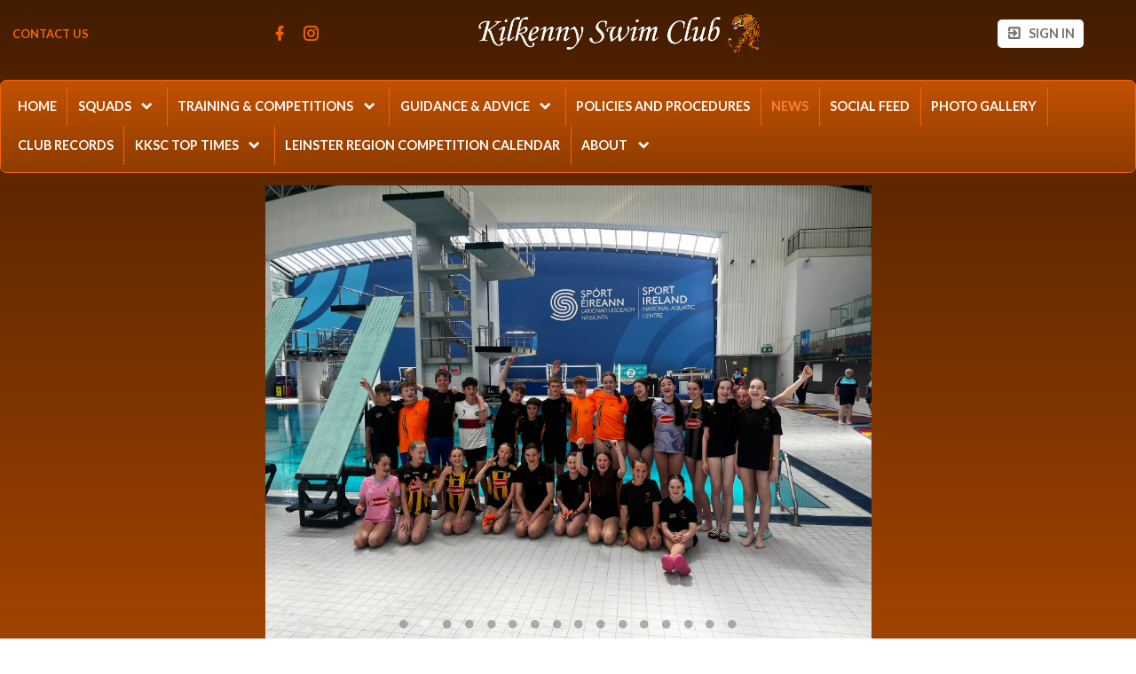

--- FILE ---
content_type: text/html;charset=UTF-8
request_url: https://www.kilkennyswimmingclub.ie/page/news/4240/upmc-dive-in-to-lend-support-to-kilkenny-swim-club
body_size: 8731
content:
<?xml version="1.0" encoding="UTF-8"?>
<!DOCTYPE html PUBLIC "-//W3C//DTD XHTML 1.0 Transitional//EN" "http://www.w3.org/TR/xhtml1/DTD/xhtml1-transitional.dtd">
<html xmlns="http://www.w3.org/1999/xhtml"
    xmlns:ui="http://evolus.vn/Namespaces/WebUI/1.0"
    xmlns:cms="http://www.teamunify.com/Namespaces/CMS/1.5">
    <head profile="http://www.w3.org/2005/10/profile">
        <title>UPMC Dive in to lend support to Kilkenny swim club</title>
        <meta name="viewport" content="width=device-width, initial-scale=1, maximum-scale=1, user-scalable=0" />
        <script type="text/javascript">window.__widgetUseEarlyInitPhase = true;</script>

<link rel="stylesheet" href="/framework-styles.pack.css?b=1768539853661" />
<link rel="stylesheet" href="/framework-standard-templates.pack.css?b=1768539853661" />
<script type="application/javascript" src="/framework-standard-templates.pack.js?b=1768539853661"></script>
<script type="application/javascript" src="/framework-standard.pack.js?b=1768539853661"></script>
<script type="text/javascript">var CONTEXT = {

                teamAlias: "kilkennysc",
                teamName: "Kilkenny Swimming Club",
                teamId: 1525,
                teamTimeZone: "Europe/London",
                cmsTemplateSuiteId: "3",
                cmsTemplateVariantName: "clemson-orange",
                cmsTemplateVariantColor: "#f56600",
                isShowSSOLoginNotify: true,
                shouldCreateNewAccEnabled: false,
                useCMS: true,


                isShowTeamRegistrationLink: false,
                teamRegistrationLinkLabel: "Continue to Comp",
                isTeamRegistrationCustomLinkEnabled: false,
                teamRegistrationLink: "\/team\/kilkennysc\/controller\/cms\/admin\/index#\/team-registration",
                publicTeamRegistrationLink: "\/page\/team-registration",
                isShowClassRegistrationLink: true,
                classRegistrationLinkLabel: "Continue to Class Selection",
                isClassRegistrationCustomLinkEnabled: false,
                classRegistrationLink: "\/team\/kilkennysc\/controller\/cms\/admin\/index#\/my-class-registration",
                publicClassRegistrationLink: "\/page\/system\/classreg-shopping",
                isShowBookingRegistrationLink: false,
                bookingRegistrationLinkLabel: "Continue to Booking Selection",
                isBookingRegistrationCustomLinkEnabled: false,
                bookingRegistrationLink: "\/team\/kilkennysc\/controller\/cms\/admin\/index#\/my-bookings-registration",
                publicBookingRegistrationLink: "\/page\/system\/bookingreg-shopping",


                teamLogoUrl: "\/kilkennysc\/team-logo\/default\/kk-swim-club-header-white-text_003547-tsm-med.png",
                teamLogoMobileUrl: "",
                teamLogoEmailUrl: "",


                locale: "en_GB",
                localeUrl: "/v2/js/languages/se_studio/en_GB.json",
                system: true
            };
ServiceFactory.requestEnhancer = function (request) {
           request.setRequestHeader("X-TU-Team", CONTEXT.teamAlias);
           request.setRequestHeader("X-Rio-Client-TimeZone", (typeof(moment) != "undefined" && typeof(moment.tz) != "undefined") ? moment.tz.guess() : "");
       };
var __themeData = {
                theme_primary_color: "#f56600",
                theme_name: "clemson-orange"
            };
var SERVER_FLAVOR = "SE";

var LOCALE = {
    language: "en-GB",
    currencySign: "€",
    currencyCode: "EUR"
};
</script>

<link rel="stylesheet" href="/cms-widgets-templates.pack.css?b=1768539853661" />
<script type="application/javascript" src="/cms-widgets-templates.pack.js?b=1768539853661"></script>
<script type="application/javascript" src="/cms-widgets.pack.js?b=1768539853661"></script>
<link rel="stylesheet" href="/cms/stylesheet/common.less?b=1768539853661" />

<!-- Google tag (gtag.js) -->
    <script async src="https://www.googletagmanager.com/gtag/js"></script>
    <script>
       window.dataLayer = window.dataLayer || [];
       function gtag(){dataLayer.push(arguments);}
       gtag('js', new Date());

           gtag('config', 'G-YVKT8T4HLP');
       gtag('event', 'pageview', {});
    </script>
<!-- End Google tag (gtag.js) -->

<meta name="theme-color" content="#f56600" />

<!-- Google Tag Manager -->
<script>(function(w,d,s,l,i){w[l]=w[l]||[];w[l].push({'gtm.start':
new Date().getTime(),event:'gtm.js'});var f=d.getElementsByTagName(s)[0],
j=d.createElement(s),dl=l!='dataLayer'?'&l='+l:'';j.async=true;j.src=
'https://www.googletagmanager.com/gtm.js?id='+i+dl;f.parentNode.insertBefore(j,f);
})(window,document,'script','dataLayer','GTM-NBHQS26');</script>
<!-- End Google Tag Manager -->
<script type="text/javascript">
var SITE_STYLE_MAP = {
  "fontSize" : "default",
  "faviconPath" : "/kilkennysc/site-settings/favicon/favicon-32x32_058940-t-thumb.png",
  "mobilenav_showTeamName" : "",
  "mobilenav_showTeamLogo" : "true",
  "mobilenav_textColor" : "#FFFFFF00",
  "backgroundRepeat" : "repeat",
  "backgroundAttachment" : "scroll",
  "backgroundSize" : "auto",
  "backgroundImage" : "",
  "backgroundColor" : "#FFFFFF00",
  "mobilenav_backgroundRepeat" : "repeat",
  "mobilenav_backgroundAttachment" : "scroll",
  "mobilenav_backgroundSize" : "auto",
  "mobilenav_backgroundImage" : "",
  "mobilenav_backgroundColor" : "#FFFFFF00"
};
</script>
<link rel="icon" type="image/x-icon" href="/kilkennysc/site-settings/favicon/favicon-32x32_058940-t-thumb.png">
<meta property="og:image" content="https://uk.gomotionapp.com/kilkennysc/team-logo/default/kk-swim-club-header-white-text_003547-tsm-small.png">
<meta property="og:image:secure_url" content="https://uk.gomotionapp.com/kilkennysc/team-logo/default/kk-swim-club-header-white-text_003547-tsm-small.png">
<meta name="twitter:image" content="https://uk.gomotionapp.com/kilkennysc/team-logo/default/kk-swim-club-header-white-text_003547-tsm-small.png">
<meta property="og:title" content="News Detail" />
<meta property="og:type" content="website" />
<meta property="og:url" content="https://uk.gomotionapp.com/news/4240/upmc-dive-in-to-lend-support-to-kilkenny-swim-club" />
<link rel="stylesheet" href="/cms/stylesheet/utility-links.less?b=1768539853661" />
<link rel="stylesheet" href="/cms/stylesheet/social-link.less?b=1768539853661" />
<style type="text/css">
.CMSComponentTeamLogo {
    display: flex;
    flex-direction: row;
    -webkit-flex-direction: row;
    overflow: hidden;
}

.CMSTeamLogo_75732 {
    flex: 1 1 auto;
    -webkit-flex: 1 1 auto;
    display: flex;
    flex-direction: row;
    -webkit-flex-direction: row;
    justify-content: flex-start;
    align-items: flex-start;
    overflow: hidden;
}

</style>
<script type="application/javascript" src="/cms/scripts/generic-photo.js?b=1768539853661"></script>
<link rel="stylesheet" href="/cms/stylesheet/team-logo.less?b=1768539853661" />
<script type="application/javascript" src="/cms/scripts/common.js?b=1768539853661"></script>
<style type="text/css">
.CMSComponentTeamLogo {
    color: rgba(245, 102, 0, 1.00);
}

</style>
<script type="application/javascript" src="/cms/scripts/account-bar.js?b=1768539853661"></script>
<link rel="stylesheet" href="/cms/stylesheet/account-bar.less?b=1768539853661" />
<script type="application/javascript" src="/team/kilkennysc/api/registry.js?name=authInfoService"></script>
<script type="application/javascript" src="/v2/js/moment.js"></script>
<script type="application/javascript" src="/v2/mainset/libs/moment/moment-timezone-with-data.min.js"></script>
<script type="application/javascript" src="/team/kilkennysc/api/registry.js"></script>
<script type="text/javascript">var SC_ShoppingCartButtonComponent_currentShoppingCartSummary = null;
</script>
<script type="application/javascript" src="/team/kilkennysc/api/registry.js?name=coreService"></script>
<link rel="stylesheet" href="/cms/stylesheet/main-navigator.less?b=1768539853661" />
<style type="text/css">
body .DynamicTemplate_cms_widgets_Carousel_xhtml .SliderItem_12794 .SimpleContentBox .SimpleContentWrapper,
body .DynamicTemplate_cms_widgets_Carousel_xhtml .SliderItem_12794 .PhotoSliderItemContent .ItemContentWrapper {
    width: 100%;
}

body .DynamicTemplate_cms_widgets_Carousel_xhtml .SliderItem_12794 .SimpleContentBox,
body .DynamicTemplate_cms_widgets_Carousel_xhtml .SliderItem_12794 .PhotoSliderItemContent {
    flex: 1 1 auto;
    -webkit-flex: 1 1 auto;
    display: flex;
    flex-direction: row;
    -webkit-flex-direction: row;
    justify-content: center;
    align-items: center;
    overflow: hidden;
    text-align: center;
}

body .DynamicTemplate_cms_widgets_Carousel_xhtml .SliderItem_12794 .SimpleContentBox .ActionWrapper {
    justify-content: center;
}

body .DynamicTemplate_cms_widgets_Carousel_xhtml .SliderItem_12794 .PhotoSliderItemContent .ItemContentWrapper {
    justify-content: center;
}

body .DynamicTemplate_cms_widgets_Carousel_xhtml .SliderItem_12794 .SimpleContentBox .PrimaryText {
}

body .DynamicTemplate_cms_widgets_Carousel_xhtml .SliderItem_12794 .SimpleContentBox .SecondaryText {
}

body .DynamicTemplate_cms_widgets_Carousel_xhtml .SliderItem_12794 .SimpleContentBox .Action {
}

</style>
<style type="text/css">
body .DynamicTemplate_cms_widgets_Carousel_xhtml .SliderItem_19938 .SimpleContentBox .SimpleContentWrapper,
body .DynamicTemplate_cms_widgets_Carousel_xhtml .SliderItem_19938 .PhotoSliderItemContent .ItemContentWrapper {
    width: 100%;
}

body .DynamicTemplate_cms_widgets_Carousel_xhtml .SliderItem_19938 .SimpleContentBox,
body .DynamicTemplate_cms_widgets_Carousel_xhtml .SliderItem_19938 .PhotoSliderItemContent {
    flex: 1 1 auto;
    -webkit-flex: 1 1 auto;
    display: flex;
    flex-direction: row;
    -webkit-flex-direction: row;
    justify-content: center;
    align-items: center;
    overflow: hidden;
    text-align: center;
}

body .DynamicTemplate_cms_widgets_Carousel_xhtml .SliderItem_19938 .SimpleContentBox .ActionWrapper {
    justify-content: center;
}

body .DynamicTemplate_cms_widgets_Carousel_xhtml .SliderItem_19938 .PhotoSliderItemContent .ItemContentWrapper {
    justify-content: center;
}

body .DynamicTemplate_cms_widgets_Carousel_xhtml .SliderItem_19938 .SimpleContentBox .PrimaryText {
}

body .DynamicTemplate_cms_widgets_Carousel_xhtml .SliderItem_19938 .SimpleContentBox .SecondaryText {
}

body .DynamicTemplate_cms_widgets_Carousel_xhtml .SliderItem_19938 .SimpleContentBox .Action {
}

</style>
<style type="text/css">
body .DynamicTemplate_cms_widgets_Carousel_xhtml .SliderItem_19953 .SimpleContentBox .SimpleContentWrapper,
body .DynamicTemplate_cms_widgets_Carousel_xhtml .SliderItem_19953 .PhotoSliderItemContent .ItemContentWrapper {
    width: 100%;
}

body .DynamicTemplate_cms_widgets_Carousel_xhtml .SliderItem_19953 .SimpleContentBox,
body .DynamicTemplate_cms_widgets_Carousel_xhtml .SliderItem_19953 .PhotoSliderItemContent {
    flex: 1 1 auto;
    -webkit-flex: 1 1 auto;
    display: flex;
    flex-direction: row;
    -webkit-flex-direction: row;
    justify-content: center;
    align-items: center;
    overflow: hidden;
    text-align: center;
}

body .DynamicTemplate_cms_widgets_Carousel_xhtml .SliderItem_19953 .SimpleContentBox .ActionWrapper {
    justify-content: center;
}

body .DynamicTemplate_cms_widgets_Carousel_xhtml .SliderItem_19953 .PhotoSliderItemContent .ItemContentWrapper {
    justify-content: center;
}

body .DynamicTemplate_cms_widgets_Carousel_xhtml .SliderItem_19953 .SimpleContentBox .PrimaryText {
}

body .DynamicTemplate_cms_widgets_Carousel_xhtml .SliderItem_19953 .SimpleContentBox .SecondaryText {
}

body .DynamicTemplate_cms_widgets_Carousel_xhtml .SliderItem_19953 .SimpleContentBox .Action {
}

</style>
<style type="text/css">
body .DynamicTemplate_cms_widgets_Carousel_xhtml .SliderItem_19956 .SimpleContentBox .SimpleContentWrapper,
body .DynamicTemplate_cms_widgets_Carousel_xhtml .SliderItem_19956 .PhotoSliderItemContent .ItemContentWrapper {
    width: 100%;
}

body .DynamicTemplate_cms_widgets_Carousel_xhtml .SliderItem_19956 .SimpleContentBox,
body .DynamicTemplate_cms_widgets_Carousel_xhtml .SliderItem_19956 .PhotoSliderItemContent {
    flex: 1 1 auto;
    -webkit-flex: 1 1 auto;
    display: flex;
    flex-direction: row;
    -webkit-flex-direction: row;
    justify-content: center;
    align-items: center;
    overflow: hidden;
    text-align: center;
}

body .DynamicTemplate_cms_widgets_Carousel_xhtml .SliderItem_19956 .SimpleContentBox .ActionWrapper {
    justify-content: center;
}

body .DynamicTemplate_cms_widgets_Carousel_xhtml .SliderItem_19956 .PhotoSliderItemContent .ItemContentWrapper {
    justify-content: center;
}

body .DynamicTemplate_cms_widgets_Carousel_xhtml .SliderItem_19956 .SimpleContentBox .PrimaryText {
}

body .DynamicTemplate_cms_widgets_Carousel_xhtml .SliderItem_19956 .SimpleContentBox .SecondaryText {
}

body .DynamicTemplate_cms_widgets_Carousel_xhtml .SliderItem_19956 .SimpleContentBox .Action {
}

</style>
<style type="text/css">
body .DynamicTemplate_cms_widgets_Carousel_xhtml .SliderItem_19939 .SimpleContentBox .SimpleContentWrapper,
body .DynamicTemplate_cms_widgets_Carousel_xhtml .SliderItem_19939 .PhotoSliderItemContent .ItemContentWrapper {
    width: 100%;
}

body .DynamicTemplate_cms_widgets_Carousel_xhtml .SliderItem_19939 .SimpleContentBox,
body .DynamicTemplate_cms_widgets_Carousel_xhtml .SliderItem_19939 .PhotoSliderItemContent {
    flex: 1 1 auto;
    -webkit-flex: 1 1 auto;
    display: flex;
    flex-direction: row;
    -webkit-flex-direction: row;
    justify-content: center;
    align-items: center;
    overflow: hidden;
    text-align: center;
}

body .DynamicTemplate_cms_widgets_Carousel_xhtml .SliderItem_19939 .SimpleContentBox .ActionWrapper {
    justify-content: center;
}

body .DynamicTemplate_cms_widgets_Carousel_xhtml .SliderItem_19939 .PhotoSliderItemContent .ItemContentWrapper {
    justify-content: center;
}

body .DynamicTemplate_cms_widgets_Carousel_xhtml .SliderItem_19939 .SimpleContentBox .PrimaryText {
}

body .DynamicTemplate_cms_widgets_Carousel_xhtml .SliderItem_19939 .SimpleContentBox .SecondaryText {
}

body .DynamicTemplate_cms_widgets_Carousel_xhtml .SliderItem_19939 .SimpleContentBox .Action {
}

</style>
<style type="text/css">
body .DynamicTemplate_cms_widgets_Carousel_xhtml .SliderItem_18075 .SimpleContentBox .SimpleContentWrapper,
body .DynamicTemplate_cms_widgets_Carousel_xhtml .SliderItem_18075 .PhotoSliderItemContent .ItemContentWrapper {
    width: 100%;
}

body .DynamicTemplate_cms_widgets_Carousel_xhtml .SliderItem_18075 .SimpleContentBox,
body .DynamicTemplate_cms_widgets_Carousel_xhtml .SliderItem_18075 .PhotoSliderItemContent {
    flex: 1 1 auto;
    -webkit-flex: 1 1 auto;
    display: flex;
    flex-direction: row;
    -webkit-flex-direction: row;
    justify-content: center;
    align-items: center;
    overflow: hidden;
    text-align: center;
}

body .DynamicTemplate_cms_widgets_Carousel_xhtml .SliderItem_18075 .SimpleContentBox .ActionWrapper {
    justify-content: center;
}

body .DynamicTemplate_cms_widgets_Carousel_xhtml .SliderItem_18075 .PhotoSliderItemContent .ItemContentWrapper {
    justify-content: center;
}

body .DynamicTemplate_cms_widgets_Carousel_xhtml .SliderItem_18075 .SimpleContentBox .PrimaryText {
}

body .DynamicTemplate_cms_widgets_Carousel_xhtml .SliderItem_18075 .SimpleContentBox .SecondaryText {
}

body .DynamicTemplate_cms_widgets_Carousel_xhtml .SliderItem_18075 .SimpleContentBox .Action {
}

</style>
<style type="text/css">
body .DynamicTemplate_cms_widgets_Carousel_xhtml .SliderItem_12763 .SimpleContentBox .SimpleContentWrapper,
body .DynamicTemplate_cms_widgets_Carousel_xhtml .SliderItem_12763 .PhotoSliderItemContent .ItemContentWrapper {
    width: 100%;
}

body .DynamicTemplate_cms_widgets_Carousel_xhtml .SliderItem_12763 .SimpleContentBox .OverlayContent,
body .DynamicTemplate_cms_widgets_Carousel_xhtml .SliderItem_12763 .PhotoSliderItemContent .ItemContentWrapper {
    background-color: rgba(250, 97, 20, 0.50);
}

body .DynamicTemplate_cms_widgets_Carousel_xhtml .SliderItem_12763 .SimpleContentBox,
body .DynamicTemplate_cms_widgets_Carousel_xhtml .SliderItem_12763 .PhotoSliderItemContent {
    flex: 1 1 auto;
    -webkit-flex: 1 1 auto;
    display: flex;
    flex-direction: row;
    -webkit-flex-direction: row;
    justify-content: center;
    align-items: center;
    overflow: hidden;
    text-align: center;
}

body .DynamicTemplate_cms_widgets_Carousel_xhtml .SliderItem_12763 .SimpleContentBox .ActionWrapper {
    justify-content: center;
}

body .DynamicTemplate_cms_widgets_Carousel_xhtml .SliderItem_12763 .PhotoSliderItemContent .ItemContentWrapper {
    justify-content: center;
}

body .DynamicTemplate_cms_widgets_Carousel_xhtml .SliderItem_12763 .SimpleContentBox .PrimaryText {
}

body .DynamicTemplate_cms_widgets_Carousel_xhtml .SliderItem_12763 .SimpleContentBox .SecondaryText {
}

body .DynamicTemplate_cms_widgets_Carousel_xhtml .SliderItem_12763 .SimpleContentBox .Action {
}

</style>
<style type="text/css">
body .DynamicTemplate_cms_widgets_Carousel_xhtml .SliderItem_12764 .SimpleContentBox .SimpleContentWrapper,
body .DynamicTemplate_cms_widgets_Carousel_xhtml .SliderItem_12764 .PhotoSliderItemContent .ItemContentWrapper {
    width: 100%;
}

body .DynamicTemplate_cms_widgets_Carousel_xhtml .SliderItem_12764 .SimpleContentBox .OverlayContent,
body .DynamicTemplate_cms_widgets_Carousel_xhtml .SliderItem_12764 .PhotoSliderItemContent .ItemContentWrapper {
    background-color: rgba(250, 97, 20, 0.50);
}

body .DynamicTemplate_cms_widgets_Carousel_xhtml .SliderItem_12764 .SimpleContentBox,
body .DynamicTemplate_cms_widgets_Carousel_xhtml .SliderItem_12764 .PhotoSliderItemContent {
    flex: 1 1 auto;
    -webkit-flex: 1 1 auto;
    display: flex;
    flex-direction: row;
    -webkit-flex-direction: row;
    justify-content: center;
    align-items: center;
    overflow: hidden;
    text-align: center;
}

body .DynamicTemplate_cms_widgets_Carousel_xhtml .SliderItem_12764 .SimpleContentBox .ActionWrapper {
    justify-content: center;
}

body .DynamicTemplate_cms_widgets_Carousel_xhtml .SliderItem_12764 .PhotoSliderItemContent .ItemContentWrapper {
    justify-content: center;
}

body .DynamicTemplate_cms_widgets_Carousel_xhtml .SliderItem_12764 .SimpleContentBox .PrimaryText {
}

body .DynamicTemplate_cms_widgets_Carousel_xhtml .SliderItem_12764 .SimpleContentBox .SecondaryText {
}

body .DynamicTemplate_cms_widgets_Carousel_xhtml .SliderItem_12764 .SimpleContentBox .Action {
}

</style>
<style type="text/css">
body .DynamicTemplate_cms_widgets_Carousel_xhtml .SliderItem_13464 .SimpleContentBox .SimpleContentWrapper,
body .DynamicTemplate_cms_widgets_Carousel_xhtml .SliderItem_13464 .PhotoSliderItemContent .ItemContentWrapper {
    width: 100%;
}

body .DynamicTemplate_cms_widgets_Carousel_xhtml .SliderItem_13464 .SimpleContentBox,
body .DynamicTemplate_cms_widgets_Carousel_xhtml .SliderItem_13464 .PhotoSliderItemContent {
    flex: 1 1 auto;
    -webkit-flex: 1 1 auto;
    display: flex;
    flex-direction: row;
    -webkit-flex-direction: row;
    justify-content: center;
    align-items: center;
    overflow: hidden;
    text-align: center;
}

body .DynamicTemplate_cms_widgets_Carousel_xhtml .SliderItem_13464 .SimpleContentBox .ActionWrapper {
    justify-content: center;
}

body .DynamicTemplate_cms_widgets_Carousel_xhtml .SliderItem_13464 .PhotoSliderItemContent .ItemContentWrapper {
    justify-content: center;
}

body .DynamicTemplate_cms_widgets_Carousel_xhtml .SliderItem_13464 .SimpleContentBox .PrimaryText {
}

body .DynamicTemplate_cms_widgets_Carousel_xhtml .SliderItem_13464 .SimpleContentBox .SecondaryText {
}

body .DynamicTemplate_cms_widgets_Carousel_xhtml .SliderItem_13464 .SimpleContentBox .Action {
}

</style>
<style type="text/css">
body .DynamicTemplate_cms_widgets_Carousel_xhtml .SliderItem_17765 .SimpleContentBox .SimpleContentWrapper,
body .DynamicTemplate_cms_widgets_Carousel_xhtml .SliderItem_17765 .PhotoSliderItemContent .ItemContentWrapper {
    width: 100%;
}

body .DynamicTemplate_cms_widgets_Carousel_xhtml .SliderItem_17765 .SimpleContentBox,
body .DynamicTemplate_cms_widgets_Carousel_xhtml .SliderItem_17765 .PhotoSliderItemContent {
    flex: 1 1 auto;
    -webkit-flex: 1 1 auto;
    display: flex;
    flex-direction: row;
    -webkit-flex-direction: row;
    justify-content: center;
    align-items: center;
    overflow: hidden;
    text-align: center;
}

body .DynamicTemplate_cms_widgets_Carousel_xhtml .SliderItem_17765 .SimpleContentBox .ActionWrapper {
    justify-content: center;
}

body .DynamicTemplate_cms_widgets_Carousel_xhtml .SliderItem_17765 .PhotoSliderItemContent .ItemContentWrapper {
    justify-content: center;
}

body .DynamicTemplate_cms_widgets_Carousel_xhtml .SliderItem_17765 .SimpleContentBox .PrimaryText {
}

body .DynamicTemplate_cms_widgets_Carousel_xhtml .SliderItem_17765 .SimpleContentBox .SecondaryText {
}

body .DynamicTemplate_cms_widgets_Carousel_xhtml .SliderItem_17765 .SimpleContentBox .Action {
}

</style>
<style type="text/css">
body .DynamicTemplate_cms_widgets_Carousel_xhtml .SliderItem_13362 .SimpleContentBox .SimpleContentWrapper,
body .DynamicTemplate_cms_widgets_Carousel_xhtml .SliderItem_13362 .PhotoSliderItemContent .ItemContentWrapper {
    width: 75%;
}

body .DynamicTemplate_cms_widgets_Carousel_xhtml .SliderItem_13362 .SimpleContentBox .OverlayContent,
body .DynamicTemplate_cms_widgets_Carousel_xhtml .SliderItem_13362 .PhotoSliderItemContent .ItemContentWrapper {
    background-color: rgba(252, 144, 20, 0.63);
}

body .DynamicTemplate_cms_widgets_Carousel_xhtml .SliderItem_13362 .SimpleContentBox,
body .DynamicTemplate_cms_widgets_Carousel_xhtml .SliderItem_13362 .PhotoSliderItemContent {
    flex: 1 1 auto;
    -webkit-flex: 1 1 auto;
    display: flex;
    flex-direction: row;
    -webkit-flex-direction: row;
    justify-content: center;
    align-items: center;
    overflow: hidden;
    text-align: center;
}

body .DynamicTemplate_cms_widgets_Carousel_xhtml .SliderItem_13362 .SimpleContentBox .ActionWrapper {
    justify-content: center;
}

body .DynamicTemplate_cms_widgets_Carousel_xhtml .SliderItem_13362 .PhotoSliderItemContent .ItemContentWrapper {
    justify-content: center;
}

body .DynamicTemplate_cms_widgets_Carousel_xhtml .SliderItem_13362 .SimpleContentBox .PrimaryText {
}

body .DynamicTemplate_cms_widgets_Carousel_xhtml .SliderItem_13362 .SimpleContentBox .SecondaryText {
}

body .DynamicTemplate_cms_widgets_Carousel_xhtml .SliderItem_13362 .SimpleContentBox .Action {
}

</style>
<style type="text/css">
body .DynamicTemplate_cms_widgets_Carousel_xhtml .SliderItem_18850 .SimpleContentBox .SimpleContentWrapper,
body .DynamicTemplate_cms_widgets_Carousel_xhtml .SliderItem_18850 .PhotoSliderItemContent .ItemContentWrapper {
    width: 100%;
}

body .DynamicTemplate_cms_widgets_Carousel_xhtml .SliderItem_18850 .SimpleContentBox,
body .DynamicTemplate_cms_widgets_Carousel_xhtml .SliderItem_18850 .PhotoSliderItemContent {
    flex: 1 1 auto;
    -webkit-flex: 1 1 auto;
    display: flex;
    flex-direction: row;
    -webkit-flex-direction: row;
    justify-content: center;
    align-items: center;
    overflow: hidden;
    text-align: center;
}

body .DynamicTemplate_cms_widgets_Carousel_xhtml .SliderItem_18850 .SimpleContentBox .ActionWrapper {
    justify-content: center;
}

body .DynamicTemplate_cms_widgets_Carousel_xhtml .SliderItem_18850 .PhotoSliderItemContent .ItemContentWrapper {
    justify-content: center;
}

body .DynamicTemplate_cms_widgets_Carousel_xhtml .SliderItem_18850 .SimpleContentBox .PrimaryText {
}

body .DynamicTemplate_cms_widgets_Carousel_xhtml .SliderItem_18850 .SimpleContentBox .SecondaryText {
}

body .DynamicTemplate_cms_widgets_Carousel_xhtml .SliderItem_18850 .SimpleContentBox .Action {
}

</style>
<style type="text/css">
body .DynamicTemplate_cms_widgets_Carousel_xhtml .SliderItem_18851 .SimpleContentBox .SimpleContentWrapper,
body .DynamicTemplate_cms_widgets_Carousel_xhtml .SliderItem_18851 .PhotoSliderItemContent .ItemContentWrapper {
    width: 100%;
}

body .DynamicTemplate_cms_widgets_Carousel_xhtml .SliderItem_18851 .SimpleContentBox,
body .DynamicTemplate_cms_widgets_Carousel_xhtml .SliderItem_18851 .PhotoSliderItemContent {
    flex: 1 1 auto;
    -webkit-flex: 1 1 auto;
    display: flex;
    flex-direction: row;
    -webkit-flex-direction: row;
    justify-content: center;
    align-items: center;
    overflow: hidden;
    text-align: center;
}

body .DynamicTemplate_cms_widgets_Carousel_xhtml .SliderItem_18851 .SimpleContentBox .ActionWrapper {
    justify-content: center;
}

body .DynamicTemplate_cms_widgets_Carousel_xhtml .SliderItem_18851 .PhotoSliderItemContent .ItemContentWrapper {
    justify-content: center;
}

body .DynamicTemplate_cms_widgets_Carousel_xhtml .SliderItem_18851 .SimpleContentBox .PrimaryText {
}

body .DynamicTemplate_cms_widgets_Carousel_xhtml .SliderItem_18851 .SimpleContentBox .SecondaryText {
}

body .DynamicTemplate_cms_widgets_Carousel_xhtml .SliderItem_18851 .SimpleContentBox .Action {
}

</style>
<style type="text/css">
body .DynamicTemplate_cms_widgets_Carousel_xhtml .SliderItem_18962 .SimpleContentBox .SimpleContentWrapper,
body .DynamicTemplate_cms_widgets_Carousel_xhtml .SliderItem_18962 .PhotoSliderItemContent .ItemContentWrapper {
    width: 100%;
}

body .DynamicTemplate_cms_widgets_Carousel_xhtml .SliderItem_18962 .SimpleContentBox,
body .DynamicTemplate_cms_widgets_Carousel_xhtml .SliderItem_18962 .PhotoSliderItemContent {
    flex: 1 1 auto;
    -webkit-flex: 1 1 auto;
    display: flex;
    flex-direction: row;
    -webkit-flex-direction: row;
    justify-content: center;
    align-items: center;
    overflow: hidden;
    text-align: center;
}

body .DynamicTemplate_cms_widgets_Carousel_xhtml .SliderItem_18962 .SimpleContentBox .ActionWrapper {
    justify-content: center;
}

body .DynamicTemplate_cms_widgets_Carousel_xhtml .SliderItem_18962 .PhotoSliderItemContent .ItemContentWrapper {
    justify-content: center;
}

body .DynamicTemplate_cms_widgets_Carousel_xhtml .SliderItem_18962 .SimpleContentBox .PrimaryText {
}

body .DynamicTemplate_cms_widgets_Carousel_xhtml .SliderItem_18962 .SimpleContentBox .SecondaryText {
}

body .DynamicTemplate_cms_widgets_Carousel_xhtml .SliderItem_18962 .SimpleContentBox .Action {
}

</style>
<style type="text/css">
body .DynamicTemplate_cms_widgets_Carousel_xhtml .SliderItem_19940 .SimpleContentBox .SimpleContentWrapper,
body .DynamicTemplate_cms_widgets_Carousel_xhtml .SliderItem_19940 .PhotoSliderItemContent .ItemContentWrapper {
    width: 100%;
}

body .DynamicTemplate_cms_widgets_Carousel_xhtml .SliderItem_19940 .SimpleContentBox,
body .DynamicTemplate_cms_widgets_Carousel_xhtml .SliderItem_19940 .PhotoSliderItemContent {
    flex: 1 1 auto;
    -webkit-flex: 1 1 auto;
    display: flex;
    flex-direction: row;
    -webkit-flex-direction: row;
    justify-content: center;
    align-items: center;
    overflow: hidden;
    text-align: center;
}

body .DynamicTemplate_cms_widgets_Carousel_xhtml .SliderItem_19940 .SimpleContentBox .ActionWrapper {
    justify-content: center;
}

body .DynamicTemplate_cms_widgets_Carousel_xhtml .SliderItem_19940 .PhotoSliderItemContent .ItemContentWrapper {
    justify-content: center;
}

body .DynamicTemplate_cms_widgets_Carousel_xhtml .SliderItem_19940 .SimpleContentBox .PrimaryText {
}

body .DynamicTemplate_cms_widgets_Carousel_xhtml .SliderItem_19940 .SimpleContentBox .SecondaryText {
}

body .DynamicTemplate_cms_widgets_Carousel_xhtml .SliderItem_19940 .SimpleContentBox .Action {
}

</style>
<style type="text/css">
body .DynamicTemplate_cms_widgets_Carousel_xhtml .SliderItem_19954 .SimpleContentBox .SimpleContentWrapper,
body .DynamicTemplate_cms_widgets_Carousel_xhtml .SliderItem_19954 .PhotoSliderItemContent .ItemContentWrapper {
    width: 100%;
}

body .DynamicTemplate_cms_widgets_Carousel_xhtml .SliderItem_19954 .SimpleContentBox,
body .DynamicTemplate_cms_widgets_Carousel_xhtml .SliderItem_19954 .PhotoSliderItemContent {
    flex: 1 1 auto;
    -webkit-flex: 1 1 auto;
    display: flex;
    flex-direction: row;
    -webkit-flex-direction: row;
    justify-content: center;
    align-items: center;
    overflow: hidden;
    text-align: center;
}

body .DynamicTemplate_cms_widgets_Carousel_xhtml .SliderItem_19954 .SimpleContentBox .ActionWrapper {
    justify-content: center;
}

body .DynamicTemplate_cms_widgets_Carousel_xhtml .SliderItem_19954 .PhotoSliderItemContent .ItemContentWrapper {
    justify-content: center;
}

body .DynamicTemplate_cms_widgets_Carousel_xhtml .SliderItem_19954 .SimpleContentBox .PrimaryText {
}

body .DynamicTemplate_cms_widgets_Carousel_xhtml .SliderItem_19954 .SimpleContentBox .SecondaryText {
}

body .DynamicTemplate_cms_widgets_Carousel_xhtml .SliderItem_19954 .SimpleContentBox .Action {
}

</style>
<script type="application/javascript" src="/framework/common/bluebird.min.js?b=1768539853661"></script>
<link rel="stylesheet" href="/cms/stylesheet/news.less?b=1768539853661" />
<script type="application/javascript" src="/team/kilkennysc/api/registry.js?name=newsService"></script>
<script type="application/javascript" src="/cms/scripts/news.js?b=1768539853661"></script>
<style type="text/css">
.CMSComponentTeamLogo {
    display: flex;
    flex-direction: row;
    -webkit-flex-direction: row;
    overflow: hidden;
}

.CMSTeamLogo_75608 {
    flex: 1 1 auto;
    -webkit-flex: 1 1 auto;
    display: flex;
    flex-direction: row;
    -webkit-flex-direction: row;
    justify-content: center;
    align-items: center;
    overflow: hidden;
}

</style>
<link rel="stylesheet" href="/cms/stylesheet/partners-sponsors.less?b=1768539853661" />

        <link rel="stylesheet" type="text/css" href="/cms/templates/3/stylesheet/style.less?v=clemson-orange&t=1762230505655" />
    <style type="text/css">
body:not(.CMSAdmin) {
}

.widget_MobileHeader a .AnonId_teamName {
    color: #FFFFFF;
}

.widget_MobileHeader,
.CMSMobileHeader {
    background-color: #f56600;
    color: #FFFFFF;
}

</style>
<style type="text/css">
#cms_Section_topBar > .CMSSectionSlot + .CMSSectionSlot {
    margin-top: 0px;
}

#cms_Section_menuBar > .CMSSectionSlot + .CMSSectionSlot {
    margin-top: 0px;
}

@media screen and (min-width: 992px) {
#cms_Section_menuBar > .CMSSectionSlot + .CMSSectionSlot {
    margin-left: 0px;
    margin-top: 0px;
}
}

#cms_Section_teamIdentity > .CMSSectionSlot + .CMSSectionSlot {
    margin-top: 0px;
}

@media screen and (min-width: 992px) {
#cms_Section_teamIdentity > .CMSSectionSlot + .CMSSectionSlot {
    margin-left: 0px;
    margin-top: 0px;
}
}

#cms_Section_footerLogo > .CMSSectionSlot + .CMSSectionSlot {
    margin-top: 0px;
}

@media screen and (min-width: 992px) {
#cms_Section_footerLogo > .CMSSectionSlot + .CMSSectionSlot {
    margin-left: 0px;
    margin-top: 0px;
}
}


</style></head>
    <body class="Inner CMSPage_news_4240_upmcdiveintolendsupporttokilkennyswimclub Organ IRL BritishSwimming FlavorSE">
<!-- Google Tag Manager (noscript) -->
<noscript><iframe src="https://www.googletagmanager.com/ns.html?id=GTM-NBHQS26" height="0" width="0" style="display:none;visibility:hidden"></iframe></noscript>
<!-- End Google Tag Manager (noscript) -->
        <div ui-type="MobileHeader" class="CMSMobileHeader"></div>
        <div id="globalContainer">
            <div id="headerPane" class="CMSDetectEmpty">
                <div id="globalTopBar">
                    <div id="cms_Section_topBar" class="CMSSection CMSHorizontalSection" configurable="true" style="     background-repeat: repeat;     background-attachment: scroll;     background-size: auto;">
<div class="CMSSectionSlot Slot0"><div class="CMSComponent CMSComponentTeamLinks NoFlex Component_Id76851"><ul class="Wrapper"><li><a team-link-id="10888" href="system/contactus?s=tl" target="_self"><span>Contact Us</span></a></li></ul></div><div class="CMSComponent CMSComponentSocialLinks Flex1 Component_Id75602"><ul class="Wrapper Horizontal"><li>     <a href="https://www.facebook.com/kilkennyswimmingclub/" target="_blank" title="Facebook">         <span class="facebook-text"></span>         <icon class="facebook"></icon>         <span>Facebook</span>     </a></li><li>     <a href="https://www.instagram.com/kilkennyswimmingclub" target="_blank" title="Instagram">         <span class="instagram-text"></span>         <icon class="instagram"></icon>         <span>Instagram</span>     </a></li></ul></div><div class="CMSComponent CMSComponentTeamLogo Flex1 Component_Id75732"><a class="TeamLogo CMSTeamLogo_75732 Unsized_DESKTOP Unsized_TABLET Unsized_PHONE DefaultSize" href="/page/home" target="_self"><img src="/kilkennysc/team-logo/default/kk-swim-club-header-white-text_003547-tsm-thumb.png"  alt="Kilkenny Swimming Club" /></a></div><div class="CMSComponent CMSComponentAccountBar Flex1 Component_Id75604">


















<div class="AccountBox MenuContainer Right">
    <div class="AccountInfo">

        <div class="GuessIconContainer"><icon class="account"></icon></div>

    </div>
    <ul class="AccountActions Menu NotLogged">
        
                <li class="SSO"><a href="/Login5.jsp?sn=www.kilkennyswimmingclub.ie&team=kilkennysc&_tu_Login_Redirect_=/team/kilkennysc/controller/cms/admin/index&_tu_Login_Error_Redirect_=true" class="SignIn"><icon class="login-variant"></icon> <span>Sign in</span></a></li>
        
    </ul>
</div>
</div><div class="CMSComponent CMSComponentShoppingCartButton NoFlex Component_Id76850"><div class="ShoppingCartButton" ui-type="shoppingcart:ShoppingCartAccessButton" comp-id="76850" ></div></div></div>

</div>
                </div>
                <div id="menuBar">
                    <div id="cms_Section_menuBar" class="CMSSection CMSVerticalSection" configurable="false" style="     background-repeat: repeat;     background-attachment: scroll;     background-size: auto;">
<div class="CMSSectionSlot Slot0 CMSSingleChild"><div class="CMSComponent CMSComponentMainNavigator NoFlex Component_Id75605 Alone"><div class="MainNavigatorWrapper"><ul class="MainNavigator Menu" flex="1"><li><a href="/page/home"><span>Home</span></a></li><li class="WithChildren"><a href="/page/squads" class="caret"><span>Squads</span></a><ul><li><a href="/page/squads/squad-information"><span>Squad Information</span></a></li><li><a href="/page/squads/squad-progression"><span>Squad progression</span></a></li><li><a href="/page/squads/land-training"><span>Land Training</span></a></li><li><a href="/page/squads/competitions"><span>Competitions</span></a></li><li><a href="/page/squads/trials"><span>Club Trials</span></a></li><li><a href="/page/squads/swim-fit"><span>Swim Fit</span></a></li></ul></li><li class="WithChildren"><a href="/page/training-times" class="caret"><span>Training &amp; Competitions</span></a><ul><li><a href="/page/training-times/training-times-"><span>Training Times </span></a></li><li><a href="/page/training-times/calendar"><span>Events &amp; Competitions</span></a></li></ul></li><li class="WithChildren"><a href="/page/guides" class="caret"><span>Guidance &amp; Advice</span></a><ul><li><a href="/page/guides/guidance"><span>Guidance</span></a></li><li><a href="/page/guides/d-squad-faq"><span>D Squad FAQ</span></a></li></ul></li><li><a href="/page/policies-and-procedures"><span>Policies and Procedures</span></a></li><li class="Active"><a href="/page/news"><span>News</span></a></li><li><a href="/page/social-feed"><span>Social Feed</span></a></li><li><a href="/page/photo-gallery"><span>Photo Gallery</span></a></li><li><a href="/page/club-records"><span>Club Records</span></a></li><li class="WithChildren"><a href="/page/kksc-top-times" class="caret"><span>KKSC Top Times</span></a><ul><li><a href="/page/kksc-top-times/top-times-scm"><span>Top Times SCM</span></a></li><li><a href="/page/kksc-top-times/top-times-lcm"><span>Top Times LCM</span></a></li><li><a href="/page/kksc-top-times/kilkenny-swimming-club-fastest-times-20232024"><span>KKSC Fastest Times 2024/2025 LCM</span></a></li><li><a href="/page/kksc-top-times/kksc-fastest-times-20232024-scm"><span>KKSC Fastest Times 2024/2025 SCM</span></a></li></ul></li><li><a href="/page/leinster-region-competition-calendar"><span>Leinster Region Competition Calendar</span></a></li><li class="WithChildren"><a href="/page/about" class="caret"><span>About</span></a><ul><li><a href="/page/about/about-us"><span>Contact Information</span></a></li><li><a href="/page/about/custom-page"><span>Club Captains</span></a></li></ul></li></ul></div></div></div>

</div>
                </div>
                <div id="cms_Section_teamIdentity" class="CMSSection CMSVerticalSection" configurable="true" style="     background-repeat: no-repeat;     background-attachment: scroll;     background-size: contain;">
<div class="CMSSectionSlot Slot0 CMSSingleChild"><div class="CMSComponent CMSComponentSlideShow NoFlex Component_Id80331 Alone"><div class="CarouselWrapper"><div ui-type="Carousel" class="CarouselImageContainer" auto-slide="3000.0" duration="1200" mode="LOOP" not-upscale="false" scale-type="FITCENTER" ><div class="SliderItem SliderItem_12794" primary-text=""secondary-text=""action-text=""><img data-src="/kilkennysc/photosliders/default/kk-swim-club-logo_001825.jpg" crop-center="true" /></div>
<div class="SliderItem SliderItem_19938" primary-text=""secondary-text=""action-text=""><img data-src="/kilkennysc/photosliders/default/img-7334_015801-tsml-large.jpg" crop-center="true" /></div>
<div class="SliderItem SliderItem_19953" primary-text=""secondary-text=""action-text=""><img data-src="/kilkennysc/photosliders/default/522e1b64-c825-4be6-861b-1e3afc48648d_042513-tsml-large.jpg" crop-center="true" /></div>
<div class="SliderItem SliderItem_19956" primary-text=""secondary-text=""action-text=""><img data-src="/kilkennysc/photosliders/default/photo-2025-07-17-16-23-39-4-_044272-tsm-med.jpg" crop-center="true" /></div>
<div class="SliderItem SliderItem_19939" primary-text=""secondary-text=""action-text=""><img data-src="/kilkennysc/photosliders/default/34503623-50bd-46fe-bea5-a9ec60ace761_038012-tsm-med.jpg" crop-center="true" /></div>
<div class="SliderItem SliderItem_18075" primary-text=""secondary-text=""action-text=""><img data-src="/kilkennysc/photosliders/default/260c00c0-5ef0-4132-8005-352a270de565_012556-tsml-large.jpg" crop-center="true" /></div>
<div class="SliderItem SliderItem_12763" primary-text=""secondary-text=""action-text=""><img data-src="/kilkennysc/photosliders/default/fbeee89b-0fef-4625-aced-3c1ea7ecf609-1-105-c_093799-ts-small.jpg" crop-center="true" /></div>
<div class="SliderItem SliderItem_12764" primary-text=""secondary-text=""action-text=""><img data-src="/kilkennysc/photosliders/default/4f9cd966-a3ff-4359-8cae-fccb82ab3d39_086424-ts-small.jpg" crop-center="true" /></div>
<div class="SliderItem SliderItem_13464" primary-text=""secondary-text=""action-text=""><img data-src="/kilkennysc/photosliders/default/b2844e28-fba2-4aae-84aa-bb0f076bc7d3_090367-ts-small.jpg" crop-center="true" /></div>
<div class="SliderItem SliderItem_17765" primary-text=""secondary-text=""action-text=""><img data-src="/kilkennysc/photosliders/default/gjrmn88xqaacqs5_058392-tsm-med.jpg" crop-center="true" /></div>
<div class="SliderItem SliderItem_13362" primary-text=""secondary-text=""action-text=""><img data-src="/kilkennysc/photosliders/default/kilkenny-swim-promo-oct-2023-_041134-tsml-large.jpg" crop-center="true" /></div>
<div class="SliderItem SliderItem_18850" primary-text=""secondary-text=""action-text=""><img data-src="/kilkennysc/photosliders/default/jscl4870_090129-tsm-med.jpg" crop-center="true" /></div>
<div class="SliderItem SliderItem_18851" primary-text=""secondary-text=""action-text=""><img data-src="/kilkennysc/photosliders/default/vggt6914_052398-tsm-med.jpg" crop-center="true" /></div>
<div class="SliderItem SliderItem_18962" primary-text=""secondary-text=""action-text=""><img data-src="/kilkennysc/photosliders/default/470205597-1123415686455486-1955399749530481394-n_020507-ts-small.jpg" crop-center="true" /></div>
<div class="SliderItem SliderItem_19940" primary-text=""secondary-text=""action-text=""><img data-src="/kilkennysc/photosliders/default/6cb41de9-e2ac-4f9e-9101-406b19576bcc_059474-tsml-large.jpg" crop-center="true" /></div>
<div class="SliderItem SliderItem_19954" primary-text=""secondary-text=""action-text=""><img data-src="/kilkennysc/photosliders/default/4b382007-c546-4691-b173-f304d76d214b_020419-tsml-large.jpg" crop-center="true" /></div>
</div></div></div></div>

</div>
            </div>
            <div id="mainContentWrapper">
                <div id="mainContent">
                    <div id="cms_Section_cms_Primary" class="CMSSection CMSVerticalSection" configurable="true" style="">
<div class="CMSSectionSlot Slot0 CMSSingleChild"><div class="CMSComponent CMSComponentFullNewsDetail NoFlex Component_Id0 Alone">













<div class="NewsItem">
    <h1>UPMC Dive in to lend support to Kilkenny swim club</h1>
    <div class="Date">
        
        <div class="Author">
            <div class="ImageContainer"><img src="/rest/accounts/avatar/cdn/kilkennysc/214777?w=150&t="1768968800846 /></div>
            <strong>website admin Kilkenny SC</strong>
        </div>
        
        <span class="DateStr" format-name="date_named" timezone-provider="local" data="1688027280000"></span>
    </div>
    
            <img src="/kilkennysc/news/236c42b4cdfd47919b9916a8ed43443b/ikip-w26-23-sport-kk-swim-club-upmc-25320116-1687948035312-jpg--upmc-dive-in-to-lend-support-to-kilkenny-swim-club_083934-ts-small.jpg" class="Primary" />
    
    
    <div class="Content">
        <p>Kilkenny Swim Club have announced that UPMC is to become their official healthcare partner.</p> 
<p>The partnership agreement means that UPMC, which offers trusted, high-quality health services at UPMC Aut Even Hospital and UPMC Sports Surgery Clinic, Santry, as well as a network of hospitals and sports medicine clinics across Ireland, will work with Kilkenny Swim Club to offer over 300 members top-class care and attention in sports injury and preventative care.</p> 
<p>“I am delighted that we have become the first swim team in Ireland to partner with UPMC,” said Kilkenny Swim Club Head Coach, John Duffy. “Our long standing efforts to achieve athletic excellence can only be enhanced with the experience and expertise that UPMC brings through its expert consultants, physiotherapists and sports scientists. The benefits to our swimmers will be immeasurable and we look forward to the partnership.”</p> 
<p>Commenting on the new partnership, Claire Phelan, General Manager, UPMC Aut Even Hospital in Kilkenny, said, “This collaboration marks an exciting milestone as we join forces to support and promote the development of swimming excellence in our community,” she said.</p> 
<p>“At UPMC, we are deeply committed to fostering health and wellness initiatives that positively impact the lives of individuals and communities. We recognise the tremendous dedication, talent, and achievements of the Kilkenny Swim Club; this partnership will enable us to provide enhanced resources and support to them, helping their athletes reach new heights in their swimming careers.”</p> 
<p>With over 40 years of swimming behind them, Kilkenny Swim Club has a long history in Kilkenny. Many of the current members are children of former club swimmers.</p> 
<p>&#xa0;</p> 
<p>Based at the Watershed, Kilkenny Swim Club has a very active, diverse and vibrant membership. With more that 300 swimmers registered with the Club during the 2022/23 season, its membership base goes from introductory at D Squad level to elite/high performance at A Squad.</p> 
<div class="teads_ad"> 
 <div class="bannervcms banner_banner_unruly_2x1_1 "> 
  <div>
    &#xa0; 
  </div> 
 </div> 
</div> 
<p>&#xa0;</p> 
<p>As the season draws to a close for most of our squads, the A Squad swimmers turn their attention to the national championships. These galas are the culmination of a year’s worth of hard work and training. The younger members of A Squad aged 12 – 14 years will compete in Limerick at the Irish Age Group Championships early July while, at the end of the month, the senior swimmers (15 years plus) compete at the National Aquatic Centre in the Irish Youth and Senior Championships.</p> 
<p>Many will be in search of national titles, others are going to defend titles - all are there to perform, do their best and enjoy their sport.</p> 
<p>As part of the last leg of their training for the Summer Nationals, 15 of the older A Squad swimmers are going to Italy for a week of intensive outdoor warm weather training. This includes two two-hour pool sessions per day, plus a daily one hour strength and conditioning training session. UPMC have very generously supported the team by kitting them out in Arena gear for their trip.</p> 
<p>Chairperson of Kilkenny Swim Club, Olivia Cuddihy says she’s thrilled to see the swimmers’ efforts being recognised.</p> 
<p>“Having an organisation like UPMC wishing to partner with our club is a great boost for our swimmers,” she said. “They work so hard all year, it’s great to have UPMC behind us. The future is very bright for our swimmers and now with UPMC I am confident it’s even brighter.”</p> 
<p>&#xa0;</p> 
<p>For original article in the Kilkenny People please click here.</p> 
<p><a href="https://www.kilkennypeople.ie/news/sport/1235224/upmc-dive-in-to-lend-support-to-kilkenny-swim-club.html" target="_blank">https://www.kilkennypeople.ie/news/sport/1235224/upmc-dive-in-to-lend-support-to-kilkenny-swim-club.html</a></p>
    </div>
    
</div>
</div></div>

</div>
                </div>
                <div id="siteFooter">
                    <div id="teamInfoAndSocial" class="CMSDetectEmpty">
                        <div id="cms_Section_footerLogo" class="CMSSection CMSVerticalSection" configurable="true" style="     background-repeat: repeat;     background-attachment: scroll;     background-size: auto;">
<div class="CMSSectionSlot Slot0"><div class="CMSComponent CMSComponentTeamLogo NoFlex Component_Id75608"><a class="TeamLogo CMSTeamLogo_75608 Unsized_DESKTOP Unsized_TABLET Unsized_PHONE DefaultSize" href="/page/home" target="_self"><img src="/kilkennysc/team-logo/default/kk-swim-club-header-white-text_003547-tsm-thumb.png"  alt="Kilkenny Swimming Club" /></a></div><div class="CMSComponent CMSComponentTeamPartners NoFlex Component_Id79219"><h2 class="ComponentHeader"  >Sponsors &amp; Partners</h2><div class="List center"><div class="Entry" title="UPMC Aut Even Hospital Kilkenny: Proud Healthcare Partners of Kilkenny Swimming Club"><a target="_blank" href="https://upmc.ie/locations/hospitals/aut-even" class="ImageContainer"><img notUpscale="true" centerCrop="false" src="/kilkennysc/partners-sponsors/default/upmc-logo_007873-ts-small.png"/></a></div></div></div></div>

</div><div id="cms_Section_footerSocial" class="CMSSection CMSVerticalSection" configurable="true" style="">
<div class="CMSSectionSlot Slot0 CMSSingleChild"><div class="CMSComponent CMSComponentSocialLinks NoFlex Component_Id75609 Alone"><ul class="Wrapper Horizontal"><li>     <a href="https://www.facebook.com/kilkennyswimmingclub/" target="_blank" title="Facebook">         <span class="facebook-text"></span>         <icon class="facebook"></icon>         <span>Facebook</span>     </a></li><li>     <a href="https://www.instagram.com/kilkennyswimmingclub" target="_blank" title="Instagram">         <span class="instagram-text"></span>         <icon class="instagram"></icon>         <span>Instagram</span>     </a></li></ul></div></div>

</div>
                    </div>
                    <div id="teamUnifyInfo">
                        <a href="https://www.gomotionapp.com/" id="tuLink" class="ImageContainer LogoSO" target="_blank">
                            <img centerCrop="false" src="/cms/templates/3/data/Motion_Primary_Logo_RGB_Full_Color.png" />
                        </a>
                        <div id="footerContent">
                            <div id="copyright">
                                <p>©2026 SportsEngine, LLC. Powered by SportsEngine and owned by Kilkenny Swimming Club.</p>
                            </div>
                            <div id="footerLinks">
                                <div><a href="https://www.versantprivacy.com/privacy" target="_blank">Versant Media Privacy Policy</a></div>
                                <div><a href="https://www.versantprivacy.com/privacy/california-consumer-privacy-act" target="_blank">CA Notice</a></div>
                                <div><a href="https://versantmedia.com/terms" target="_blank">SportsEngine Terms & Conditions</a></div>
                            </div>
                        </div>
                    </div>
                </div>
            </div>
        </div>
    </body>
</html>


--- FILE ---
content_type: text/css;charset=UTF-8
request_url: https://www.kilkennyswimmingclub.ie/cms/templates/3/stylesheet/style.less?v=clemson-orange&t=1762230505655
body_size: 6179
content:
/* LESS: /cms/templates/3/stylesheet/style.less */
@import url('https://fonts.googleapis.com/css?family=Lato:400,700');
html {
  background: linear-gradient(#431c00, #f56600, #ff7310);
  height: auto !important;
  min-height: 100%;
  max-height: inherit !important;
}
body {
  flex-direction: column;
  -webkit-flex-direction: column;
  display: flex;
  font-family: 'Lato', Arial, Helvetica, sans-serif;
}
body.Inner #mainContent {
  flex-direction: column;
  -webkit-flex-direction: column;
  display: flex;
  flex: 1 1 auto;
  -webkit-flex: 1 1 auto;
  background-color: #FFF;
  padding: 0em !important;
}
#globalTopBar,
#slideAndCommand,
#updates,
#command,
#contactus,
#sponsors,
#siteFooter {
  flex-direction: column;
  -webkit-flex-direction: column;
  display: flex;
}
#globalTopBar .CMSVerticalSection .CMSSectionSlot > .CMSComponent + .CMSComponent,
#slideAndCommand .CMSVerticalSection .CMSSectionSlot > .CMSComponent + .CMSComponent,
#updates .CMSVerticalSection .CMSSectionSlot > .CMSComponent + .CMSComponent,
#command .CMSVerticalSection .CMSSectionSlot > .CMSComponent + .CMSComponent,
#contactus .CMSVerticalSection .CMSSectionSlot > .CMSComponent + .CMSComponent,
#sponsors .CMSVerticalSection .CMSSectionSlot > .CMSComponent + .CMSComponent,
#siteFooter .CMSVerticalSection .CMSSectionSlot > .CMSComponent + .CMSComponent {
  margin-top: 0.5em;
}
@media screen and (min-width: 992px) {
  #globalTopBar .CMSHorizontalSection .CMSSectionSlot > .CMSComponent + .CMSComponent,
  #slideAndCommand .CMSHorizontalSection .CMSSectionSlot > .CMSComponent + .CMSComponent,
  #updates .CMSHorizontalSection .CMSSectionSlot > .CMSComponent + .CMSComponent,
  #command .CMSHorizontalSection .CMSSectionSlot > .CMSComponent + .CMSComponent,
  #contactus .CMSHorizontalSection .CMSSectionSlot > .CMSComponent + .CMSComponent,
  #sponsors .CMSHorizontalSection .CMSSectionSlot > .CMSComponent + .CMSComponent,
  #siteFooter .CMSHorizontalSection .CMSSectionSlot > .CMSComponent + .CMSComponent {
    margin-left: 3em;
  }
}
.sys-viewport.lg > #globalTopBar .CMSHorizontalSection .CMSSectionSlot > .CMSComponent + .CMSComponent,
.sys-viewport.lg > #slideAndCommand .CMSHorizontalSection .CMSSectionSlot > .CMSComponent + .CMSComponent,
.sys-viewport.lg > #updates .CMSHorizontalSection .CMSSectionSlot > .CMSComponent + .CMSComponent,
.sys-viewport.lg > #command .CMSHorizontalSection .CMSSectionSlot > .CMSComponent + .CMSComponent,
.sys-viewport.lg > #contactus .CMSHorizontalSection .CMSSectionSlot > .CMSComponent + .CMSComponent,
.sys-viewport.lg > #sponsors .CMSHorizontalSection .CMSSectionSlot > .CMSComponent + .CMSComponent,
.sys-viewport.lg > #siteFooter .CMSHorizontalSection .CMSSectionSlot > .CMSComponent + .CMSComponent {
  margin-left: 3em;
}
@media screen and (max-width: 991px) {
  #globalTopBar .CMSSection .CMSSectionSlot > .CMSComponent + .CMSComponent,
  #slideAndCommand .CMSSection .CMSSectionSlot > .CMSComponent + .CMSComponent,
  #updates .CMSSection .CMSSectionSlot > .CMSComponent + .CMSComponent,
  #command .CMSSection .CMSSectionSlot > .CMSComponent + .CMSComponent,
  #contactus .CMSSection .CMSSectionSlot > .CMSComponent + .CMSComponent,
  #sponsors .CMSSection .CMSSectionSlot > .CMSComponent + .CMSComponent,
  #siteFooter .CMSSection .CMSSectionSlot > .CMSComponent + .CMSComponent {
    margin-top: 1em;
  }
}
@media screen and (max-width: 767px) {
  #slideAndCommand,
  #updates,
  #sponsors,
  #contactus,
  #siteFooter {
    margin-left: 0em;
    margin-right: 0em;
  }
  body.Inner #mainContent,
  #slideAndCommand,
  #updates,
  #sponsors,
  #contactus {
    background-color: #FFF !important;
  }
}
@media screen and (min-width: 768px) {
  #slideAndCommand,
  body.Inner #mainContent {
    margin-top: 1em;
    border-top-left-radius: .5em;
    border-top-right-radius: .5em;
  }
  #slideAndCommand,
  #updates,
  #sponsors,
  #contactus,
  #siteFooter,
  body.Inner #mainContent {
    background-color: #FFF;
    padding: 1em;
    margin-left: 4em;
    margin-right: 4em;
  }
}
.sys-viewport.md > #slideAndCommand,
.sys-viewport.md > body.Inner #mainContent {
  margin-top: 1em;
  border-top-left-radius: .5em;
  border-top-right-radius: .5em;
}
.sys-viewport.md > #slideAndCommand,
.sys-viewport.md > #updates,
.sys-viewport.md > #sponsors,
.sys-viewport.md > #contactus,
.sys-viewport.md > #siteFooter,
.sys-viewport.md > body.Inner #mainContent {
  background-color: #FFF;
  padding: 1em;
  margin-left: 4em;
  margin-right: 4em;
}
@media screen and (min-width: 992px) {
  #slideAndCommand,
  body.Inner #mainContent,
  #updates,
  #sponsors,
  #contactus,
  #siteFooter {
    margin-left: 0em;
    margin-right: 0em;
  }
  .CMSSection.CMSVerticalSection .CMSSectionSlot {
    min-width: 1px;
  }
}
.sys-viewport.lg > #slideAndCommand,
.sys-viewport.lg > body.Inner #mainContent,
.sys-viewport.lg > #updates,
.sys-viewport.lg > #sponsors,
.sys-viewport.lg > #contactus,
.sys-viewport.lg > #siteFooter {
  margin-left: 0em;
  margin-right: 0em;
}
.sys-viewport.lg > .CMSSection.CMSVerticalSection .CMSSectionSlot {
  min-width: 1px;
}
#globalContainer {
  display: inline-block;
  width: 100%;
}
@media screen and (min-width: 1400px) {
  body {
    align-items: center;
  }
  #globalContainer {
    width: 1400px;
  }
}
.CMSSection {
  flex-direction: column;
  -webkit-flex-direction: column;
  display: flex;
}
.CMSSectionSlot {
  min-width: 1px;
}
.CMSSectionSlot .CMSComponent {
  min-width: 1px;
}
a {
  color: #f56600;
  text-decoration: none;
  font-size: 1em;
}
a:hover {
  color: #ff8229 !important;
  cursor: pointer;
}
.TeamFeedComponentContent > h2.ComponentHeader,
h2.ComponentHeader {
  margin: 0px;
  font-size: 3em;
  text-align: center;
  margin-bottom: 0.5em !important;
  color: #ff9142;
  padding: 0.5em 0em !important;
  border-bottom: none !important;
  flex-direction: row;
  -webkit-flex-direction: row;
  display: flex;
  justify-content: center;
  align-items: center;
  font-weight: bold;
}
#headerPane {
  flex-direction: column;
  -webkit-flex-direction: column;
  display: flex;
}
#headerPane #cms_Section_teamIdentity {
  order: 3;
  flex: 0 1 auto;
  margin-top: 1em;
}
#headerPane #cms_Section_teamIdentity .CMSTeamLogoEmpty {
  justify-content: center;
}
#headerPane #globalTopBar {
  order: 1;
  flex: 1 1 auto;
  -webkit-flex: 1 1 auto;
}
#headerPane #menuBar {
  order: 2;
  font-size: 1em;
  line-height: 1;
  justify-content: center;
  align-items: center;
  margin-top: 1em;
}
#headerPane #cms_Section_topBar {
  padding: 1em;
}
#headerPane #cms_Section_topBar .CMSComponentTeamLinks {
  font-size: 1em !important;
  display: flex;
  align-items: center;
}
@media screen and (max-width: 991px) {
  #headerPane #menuBar,
  #headerPane #cms_Section_topBar {
    margin-top: 0em;
    padding: 0em;
  }
}
.CMSComponentTeamLevel > div.LevelSeparator {
  border-left: 1px solid #f56600;
}
.CMSComponentTeamLevel a {
  color: #ffbe8f !important;
}
.CMSComponentMainText {
  padding: 2em 0em;
}
.CMSComponentMainText .Content,
.CMSComponentMainText .HeadingTitle {
  margin-left: 1em;
  margin-right: 1em;
}
#globalTopBar {
  flex-direction: column;
  -webkit-flex-direction: column;
  display: flex;
  color: #f56600;
}
@media screen and (min-width: 992px) {
  #globalTopBar .CMSComponentSocialLinks {
    display: flex;
    justify-content: center;
    align-items: center;
  }
  #globalTopBar .CMSComponentSocialLinks .Vertical li a {
    display: flex !important;
    justify-content: space-between;
    min-width: 10em;
  }
  #globalTopBar .CMSComponentSocialLinks .Vertical li a span {
    text-align: left !important;
  }
}
.sys-viewport.lg > #globalTopBar .CMSComponentSocialLinks {
  display: flex;
  justify-content: center;
  align-items: center;
}
.sys-viewport.lg > #globalTopBar .CMSComponentSocialLinks .Vertical li a {
  display: flex !important;
  justify-content: space-between;
  min-width: 10em;
}
.sys-viewport.lg > #globalTopBar .CMSComponentSocialLinks .Vertical li a span {
  text-align: left !important;
}
#globalTopBar > * {
  color: #f56600 !important;
}
.CMSComponentSocialLinks > .Horizontal {
  flex-direction: row;
  -webkit-flex-direction: row;
  display: flex;
  list-style: none;
  margin: 0px;
  padding: 0px;
  min-width: 0em;
}
.CMSComponentSocialLinks > .Horizontal > li {
  margin: 0px;
  padding: 0px;
}
.CMSComponentSocialLinks > .Horizontal > li > icon + span {
  margin-left: 0.5em;
}
.CMSComponentSocialLinks > .Horizontal > li > a {
  background: transparent !important;
  border-radius: 0.2em !important;
  color: #f56600 !important;
}
.CMSComponentSocialLinks > .Horizontal > li icon {
  color: #f56600;
}
.CMSComponentSocialLinks > .Horizontal > li:hover icon {
  color: #ff8229 !important;
}
.CMSComponentSocialLinks > .Horizontal > li + li {
  margin-left: 1ex;
}
.CMSComponentSocialLinks > .Vertical {
  font-size: 0.75em;
  justify-content: flex-start;
  align-items: center;
  margin: 0px;
  padding: 0px;
}
.CMSComponentSocialLinks > .Vertical li a {
  display: flex !important;
  justify-content: space-between;
  min-width: 10em;
}
.CMSComponentSocialLinks > .Vertical li a span {
  text-align: left !important;
}
#siteFooter .CMSComponentSocialLinks .Vertical li a {
  color: #fff;
  background: transparent;
  display: flex !important;
  justify-content: space-between;
}
#siteFooter .CMSComponentSocialLinks .Vertical li a:hover {
  color: #fff;
  background: transparent;
}
#siteFooter .CMSComponentSocialLinks .Vertical li a:hover icon {
  background: transparent;
}
#siteFooter .CMSComponentSocialLinks .Vertical li a span {
  text-align: left !important;
}
#siteFooter .CMSComponentSocialLinks .Vertical li a span:before {
  color: #fff;
}
#siteFooter .CMSComponentSocialLinks .Vertical li a icon {
  background-color: transparent;
  color: #fff;
}
#siteFooter .CMSComponentSocialLinks .Vertical li a icon:before {
  color: #fff;
}
#siteFooter .CMSComponentSocialLinks .Vertical li a icon:hover {
  color: #fff;
  background: transparent;
}
.CMSComponentAccountBar .AccountGreeting strong:hover {
  color: #ff8229 !important;
}
.CMSComponentTeamLinks ul {
  flex-wrap: wrap;
  -webkit-flex-wrap: wrap;
  flex: 0 1 auto;
  margin-right: 2em;
}
.CMSComponentTeamLinks ul > li > a {
  color: #f56600;
  text-decoration: none;
  text-transform: uppercase;
  font-weight: bold;
  font-size: 0.9em;
}
.CMSComponentTeamLinks ul > li > a:hover {
  color: #ff8229;
}
.CMSComponentAccountBar {
  flex-direction: row;
  -webkit-flex-direction: row;
  display: flex;
  justify-content: flex-end;
}
.CMSComponentAccountBar .GuessIconContainer {
  color: #FFF;
  border: solid 2px #f56600;
}
@media screen and (min-width: 992px) {
  .CMSComponentAccountBar .GuessIconContainer {
    color: #f56600;
    border: solid 2px #f56600;
  }
}
.sys-viewport.lg > .CMSComponentAccountBar .GuessIconContainer {
  color: #f56600;
  border: solid 2px #f56600;
}
.CMSComponentAccountBar .GuessIconContainer:hover,
.CMSComponentAccountBar .GuessIconContainer:hover icon {
  color: #ff8229;
  border-color: #ff8229;
}
.CMSComponentAccountBar .AccountGreeting strong:hover {
  color: #ff8229;
}
.CMSComponentAccountBar ul.Menu {
  background: #ffffff;
  padding: 1em;
  border-radius: 0.2em;
}
.CMSComponentAccountBar ul.Menu > li > a {
  color: #717171;
  text-transform: uppercase;
}
.CMSComponentAccountBar ul.Menu > li > a:hover {
  color: #ff8229;
  background: none;
}
.CMSComponentMainNavigator .MainNavigatorWrapper {
  flex: 1 1 auto;
  -webkit-flex: 1 1 auto;
  flex-direction: column;
  -webkit-flex-direction: column;
  display: flex;
  width: 100%;
}
.CMSComponentMainNavigator .MainNavigator {
  padding: 0.5em;
  justify-content: flex-start;
  background: linear-gradient(#c25100, #8f3c00);
  border-radius: 0.5em;
  border: solid 1px #f56600;
}
.CMSComponentMainNavigator .MainNavigator a {
  border-bottom: none;
  color: #FFF;
  font-size: 1em !important;
  text-transform: uppercase !important;
  padding: 0.8em 0.8em;
}
.CMSComponentMainNavigator .MainNavigator > li {
  border-right: solid 1px #f56600;
}
.CMSComponentMainNavigator .MainNavigator > li:last-child {
  border-right: none;
  margin-right: 0em;
}
.CMSComponentMainNavigator .MainNavigator li > a {
  text-transform: none;
}
.CMSComponentMainNavigator .MainNavigator li > a:hover {
  color: #ff8229;
}
.CMSComponentMainNavigator .MainNavigator li.Active > a {
  color: #ff8229;
}
.CMSComponentMainNavigator .MainNavigator li.WithChildren > ul {
  background: #ffffff;
  border-top: none;
}
.CMSComponentMainNavigator .MainNavigator li.WithChildren > ul:hover {
  flex: 1 1 auto;
  -webkit-flex: 1 1 auto;
  flex-direction: column;
  -webkit-flex-direction: column;
  display: flex;
}
.CMSComponentMainNavigator .MainNavigator li.WithChildren > ul li,
.CMSComponentMainNavigator .MainNavigator li.WithChildren > ul a {
  flex: 1 1 auto;
  -webkit-flex: 1 1 auto;
  color: #717171;
}
.TeamFeedComponentContent .ViewMoreWrapper > a,
.CMSComponentUpcomingEvents .UpcomingEvents .AnonId_footerActions > a,
.CMSComponentSwimAThon .SwimAThon .HelpContainer > a,
.CMSComponentNews .Footer > a {
  text-transform: uppercase !important;
  border-radius: 0.2em;
  color: #e6e6e6 !important;
  font-size: 1em !important;
  padding: 0.5em 1em !important;
  background-color: #c25100 !important;
  text-align: center;
  min-width: 6em;
}
.TeamFeedComponentContent .ViewMoreWrapper > a:hover,
.CMSComponentUpcomingEvents .UpcomingEvents .AnonId_footerActions > a:hover,
.CMSComponentSwimAThon .SwimAThon .HelpContainer > a:hover,
.CMSComponentNews .Footer > a:hover {
  color: #FFF !important;
  background-color: #db5b00 !important;
}
.TeamFeedComponentContent .ViewMoreWrapper,
.CMSComponentNews .Footer {
  margin-bottom: 3em;
  padding: 0em;
  justify-content: center !important;
}
@media screen and (max-width: 991px) {
  .TeamFeedComponentContent .ViewMoreWrapper,
  .CMSComponentNews .Footer {
    margin-bottom: 2em;
  }
}
@media screen and (max-width: 767px) {
  .TeamFeedComponentContent .ViewMoreWrapper,
  .CMSComponentNews .Footer {
    margin-bottom: 1em;
  }
}
.CMSComponentUpcomingEvents .StartDate {
  display: block !important;
}
.CMSComponentUpcomingEvents .UpcomingEvents {
  flex-direction: column;
  -webkit-flex-direction: column;
  display: flex;
  border: none;
}
.CMSComponentUpcomingEvents .UpcomingEvents .AnonId_moreCalendarLink {
  text-align: center;
}
.CMSComponentUpcomingEvents .UpcomingEvents .AnonId_moreCalendarLink.Active {
  display: flex;
}
.CMSComponentUpcomingEvents .UpcomingEvents .AnonId_footerActions {
  justify-content: flex-start;
  padding: 0em;
  margin: 0em;
  margin-top: 1em;
}
@media screen and (max-width: 767px) {
  .CMSComponentUpcomingEvents .UpcomingEvents .AnonId_footerActions {
    margin-bottom: 1em;
  }
}
.CMSComponentUpcomingEvents .UpcomingEvents .AnonId_footerActions > a {
  padding: 1em 2em !important;
  margin: 0em;
  text-align: center;
  justify-content: center;
}
.CMSComponentUpcomingEvents .UpcomingEvents .AnonId_footerActions > a.AnonId_moreEventLink {
  background-color: #ffaf76 !important;
}
.CMSComponentUpcomingEvents .UpcomingEvents .AnonId_footerActions > * {
  flex: 1 1 auto;
  -webkit-flex: 1 1 auto;
}
.CMSComponentUpcomingEvents .UpcomingEvents > .AnonId_sidePane > .AnonId_selectorPanes {
  flex-direction: row;
  -webkit-flex-direction: row;
  display: flex;
  justify-content: flex-start;
  box-sizing: border-box;
  border-bottom: none;
  align-items: center;
  padding: 0em;
}
.CMSComponentUpcomingEvents .UpcomingEvents > .AnonId_sidePane > .AnonId_selectorPanes > * {
  flex: 1 1 auto;
  -webkit-flex: 1 1 auto;
}
@media screen and (max-width: 767px) {
  .CMSComponentUpcomingEvents .UpcomingEvents > .AnonId_sidePane > .AnonId_selectorPanes {
    padding: 15px;
  }
}
.CMSComponentUpcomingEvents .UpcomingEvents > .AnonId_sidePane > .AnonId_selectorPanes > .TypeSelector {
  text-align: center;
  padding: 0.5em 0.5em;
  font-size: 1.15em !important;
  background-color: transparent;
  color: #717171 !important;
  border: solid 1px #717171;
  border-left-color: #717171 !important;
  font-weight: bold;
  box-sizing: border-box;
  width: 19%;
  padding: 0px !important;
  height: 35px;
  display: flex;
  justify-content: center;
  align-items: center;
}
@media screen and (min-width: 768px) {
  .CMSComponentUpcomingEvents .UpcomingEvents > .AnonId_sidePane > .AnonId_selectorPanes > .TypeSelector {
    padding: 0.5em 1em;
  }
}
.sys-viewport.md > .CMSComponentUpcomingEvents .UpcomingEvents > .AnonId_sidePane > .AnonId_selectorPanes > .TypeSelector {
  padding: 0.5em 1em;
}
@media screen and (min-width: 992px) {
  .CMSComponentUpcomingEvents .UpcomingEvents > .AnonId_sidePane > .AnonId_selectorPanes > .TypeSelector {
    padding: 0.5em 1.5em;
  }
}
.sys-viewport.lg > .CMSComponentUpcomingEvents .UpcomingEvents > .AnonId_sidePane > .AnonId_selectorPanes > .TypeSelector {
  padding: 0.5em 1.5em;
}
@media screen and (max-width: 767px) {
  .CMSComponentUpcomingEvents .UpcomingEvents > .AnonId_sidePane > .AnonId_selectorPanes > .TypeSelector {
    width: 100%;
  }
}
.CMSComponentUpcomingEvents .UpcomingEvents > .AnonId_sidePane > .AnonId_selectorPanes > .TypeSelector.Active {
  color: #FFF !important;
  background-color: #f56600 !important;
  border-bottom-color: #717171 !important;
  border-left-color: #717171 !important;
}
.CMSComponentUpcomingEvents .UpcomingEvents > .AnonId_sidePane > .AnonId_selectorPanes > .TypeSelector:first-child {
  margin-left: 0em;
  margin-top: 0.2em;
}
@media screen and (max-width: 767px) {
  .CMSComponentUpcomingEvents .UpcomingEvents > .AnonId_sidePane > .AnonId_selectorPanes > .TypeSelector:first-child {
    margin-left: 0px;
  }
}
.CMSComponentUpcomingEvents .UpcomingEvents > .AnonId_sidePane > .AnonId_selectorPanes > .TypeSelector + .TypeSelector {
  margin-left: 0.2em;
  margin-top: 0.2em;
}
@media screen and (max-width: 767px) {
  .CMSComponentUpcomingEvents .UpcomingEvents > .AnonId_sidePane > .AnonId_selectorPanes > .TypeSelector + .TypeSelector {
    margin-left: 0px;
  }
}
.CMSComponentUpcomingEvents .UpcomingEvents > .AnonId_contentPane {
  border-left: none;
}
@media screen and (max-width: 767px) {
  .CMSComponentUpcomingEvents .UpcomingEvents > .AnonId_contentPane {
    padding: 0px 15px;
    width: auto;
  }
}
.CMSComponentUpcomingEvents .UpcomingEvents > .AnonId_contentPane > .AnonId_categoryHeader {
  display: none;
}
@media screen and (min-width: 768px) {
  .CMSComponentUpcomingEvents .UpcomingEvents .AnonId_eventList {
    flex-direction: row;
    -webkit-flex-direction: row;
    display: flex;
    flex-wrap: wrap;
    -webkit-flex-wrap: wrap;
    justify-content: flex-start;
  }
}
.sys-viewport.md > .CMSComponentUpcomingEvents .UpcomingEvents .AnonId_eventList {
  flex-direction: row;
  -webkit-flex-direction: row;
  display: flex;
  flex-wrap: wrap;
  -webkit-flex-wrap: wrap;
  justify-content: flex-start;
}
.CMSComponentUpcomingEvents .UpcomingEvents .AnonId_eventList {
  margin-top: 1em;
  flex-direction: column;
  -webkit-flex-direction: column;
  display: flex;
}
.CMSComponentUpcomingEvents .UpcomingEvents .AnonId_eventList .Item {
  padding: 0em;
  border-top: solid 1px #FFF;
  align-items: flex-start;
}
.CMSComponentUpcomingEvents .UpcomingEvents .AnonId_eventList .Item.Supplelement {
  display: none;
}
.CMSComponentUpcomingEvents .UpcomingEvents .AnonId_eventList .Item:first-child {
  border-top: none;
}
.CMSComponentUpcomingEvents .UpcomingEvents .AnonId_eventList .Item.Odd {
  background-color: #e6e6e6;
}
.CMSComponentUpcomingEvents .UpcomingEvents .AnonId_eventList .Item.Even {
  background-color: #FFF;
}
.CMSComponentUpcomingEvents .UpcomingEvents .AnonId_eventList .Item .Calendar {
  background-color: #f56600;
  flex-direction: column;
  -webkit-flex-direction: column;
  display: flex;
  padding: 0.5em 1.5em;
  border-right: solid 1px #FFF;
}
.CMSComponentUpcomingEvents .UpcomingEvents .AnonId_eventList .Item .Calendar > .Year {
  display: none;
}
.CMSComponentUpcomingEvents .UpcomingEvents .AnonId_eventList .Item .Calendar .Day {
  flex-direction: column;
  -webkit-flex-direction: column;
  display: flex;
  font-size: 4.2em;
  padding: 0em;
  color: #FFF;
}
.CMSComponentUpcomingEvents .UpcomingEvents .AnonId_eventList .Item .Calendar .Day.AnonId_endDate {
  display: none;
}
.CMSComponentUpcomingEvents .UpcomingEvents .AnonId_eventList .Item .Calendar > .Month {
  background-color: transparent;
  font-size: 1.44em;
  font-weight: bold;
  padding: 0em;
  color: #FFF;
}
.CMSComponentUpcomingEvents .UpcomingEvents .AnonId_eventList .Item .Calendar:after {
  display: none;
}
.CMSComponentUpcomingEvents .UpcomingEvents .AnonId_eventList .Item > .ContentWrapper {
  flex-direction: column;
  -webkit-flex-direction: column;
  display: flex;
  flex: 1 1 auto;
  -webkit-flex: 1 1 auto;
  overflow: hidden;
  margin: 0em;
  margin-left: 1em;
  padding-top: 0.5em;
  padding-bottom: 0.5em;
}
.CMSComponentUpcomingEvents .UpcomingEvents .AnonId_eventList .Item > .ContentWrapper .Actions > a.Button.Primary {
  background-color: #f56600;
  font-size: 0.9em;
}
.CMSComponentUpcomingEvents .UpcomingEvents .AnonId_eventList .Item > .ContentWrapper > .AnonId_actionContainer {
  flex-direction: row;
  -webkit-flex-direction: row;
  display: flex;
  flex: 1 1 auto;
  -webkit-flex: 1 1 auto;
  border-top: solid 1px #f56600;
  margin-top: 0.5em;
  margin-bottom: 1em;
  padding: 1em;
}
@media screen and (max-width: 767px) {
  .CMSComponentUpcomingEvents .UpcomingEvents .AnonId_eventList .Item > .ContentWrapper > .AnonId_actionContainer {
    margin-top: 1em;
    margin-bottom: 0em;
  }
}
.CMSComponentUpcomingEvents .UpcomingEvents .AnonId_eventList .Item > .ContentWrapper > .AnonId_actionContainer:not(.HasActions) {
  display: none;
}
.CMSComponentUpcomingEvents .UpcomingEvents .AnonId_eventList .Item > .ContentWrapper > .AnonId_actionContainer > a + a {
  margin-left: 1em !important;
}
.CMSComponentUpcomingEvents .UpcomingEvents .AnonId_eventList .Item > .ContentWrapper > .AnonId_actionContainer > a.Button {
  font-size: 1.1em !important;
  font-weight: bold;
  border-color: transparent !important;
  padding: 0.5em 1.5em;
  color: #FFF;
  text-align: center;
  flex-direction: column;
  -webkit-flex-direction: column;
  display: flex;
  justify-content: center;
}
@media screen and (max-width: 767px) {
  .CMSComponentUpcomingEvents .UpcomingEvents .AnonId_eventList .Item > .ContentWrapper > .AnonId_actionContainer > a.Button {
    padding: 0.5em 1em;
  }
}
.CMSComponentUpcomingEvents .UpcomingEvents .AnonId_eventList .Item > .ContentWrapper > .AnonId_actionContainer > a.Button > icon {
  display: none;
}
@media screen and (max-width: 767px) {
  .CMSComponentUpcomingEvents .UpcomingEvents .AnonId_eventList .Item > .ContentWrapper > .AnonId_actionContainer {
    flex-direction: column;
    -webkit-flex-direction: column;
    display: flex;
  }
  .CMSComponentUpcomingEvents .UpcomingEvents .AnonId_eventList .Item > .ContentWrapper > .AnonId_actionContainer > a + a {
    margin-left: 0px !important;
    margin-top: 1em;
  }
}
.CMSComponentUpcomingEvents .UpcomingEvents .AnonId_eventList .Item > .ContentWrapper > .Content > .Title {
  color: #ff9142;
  font-size: 1.44em;
}
.CMSComponentUpcomingEvents .UpcomingEvents .AnonId_eventList .Item > .ContentWrapper > .Content > .InfoDataContainer {
  font-size: 1.1em;
  margin-top: 0.8em;
}
.CMSComponentUpcomingEvents .UpcomingEvents .AnonId_eventList .Item > .ContentWrapper > .Content > .InfoDataContainer .DisplayValue {
  white-space: pre-line;
  color: #ff8e3d;
}
.CMSComponentUpcomingEvents .UpcomingEvents .AnonId_eventList .Item > .ContentWrapper > .Content > .InfoDataContainer .DisplayValue.DateInfo {
  display: none;
}
.CMSComponentUpcomingEvents .UpcomingEvents .AnonId_eventList .Item > .ContentWrapper > .Content > .InfoDataContainer .DisplayValue p {
  margin-top: 0em;
  margin-bottom: 0em;
}
.CMSComponentUpcomingEvents .UpcomingEvents .AnonId_eventList .Item > .ContentWrapper > .Content > .InfoDataContainer > hbox + hbox {
  margin-top: 0.5em;
}
.CMSComponentSwimAThon {
  flex-direction: row;
  -webkit-flex-direction: row;
  display: flex;
  justify-content: center;
  box-sizing: border-box;
  background: #001f5b;
}
#sponsors {
  background-color: #ffffff;
  color: #FFF;
  padding: 0px;
}
#sponsors h2.ComponentHeader {
  padding-bottom: 0px;
}
@media screen and (min-width: 768px) {
  #sponsors > #cms_Section_sponsors {
    padding-right: 0em;
  }
}
.sys-viewport.md > #sponsors > #cms_Section_sponsors {
  padding-right: 0em;
}
#cms_Section_events {
  margin-top: 1em;
}
#cms_Section_contact {
  justify-content: center;
  margin: 0em;
}
#cms_Section_contact .CMSComponent + .CMSComponent {
  margin: 0em !important;
}
.CMSComponentSlideShow .CarouselWrapper {
  width: 100%;
  padding-bottom: 40%;
  position: relative;
}
.CMSComponentSlideShow .widget_Carousel {
  position: absolute;
  left: 0px;
  right: 0px;
  top: 0px;
  bottom: 0px;
}
body .DynamicTemplate_cms_widgets_Carousel_xhtml .SimpleContentBox {
  color: #FFF;
}
body .DynamicTemplate_cms_widgets_Carousel_xhtml .SimpleContentBox .PrimaryText {
  font-size: 3em;
}
body .DynamicTemplate_cms_widgets_Carousel_xhtml .SimpleContentBox .SecondaryText {
  font-size: 2em;
}
body .DynamicTemplate_cms_widgets_Carousel_xhtml .SimpleContentBox .Action {
  font-size: 1.2em;
  background-color: #f56600;
}
@media screen and (min-width: 992px) {
  body .CMSHorizontalSection .CMSComponentSlideShow {
    align-self: flex-start;
  }
}
.sys-viewport.lg > body .CMSHorizontalSection .CMSComponentSlideShow {
  align-self: flex-start;
}
.CMSComponentTeamFeed {
  flex-direction: column;
  -webkit-flex-direction: column;
  display: flex;
}
.CMSComponentTeamFeed .TeamFeedComponentContent .ViewMoreWrapper a:hover {
  text-decoration: none;
}
.CMSComponentTeamFeed .ViewMoreWrapper {
  margin-top: 1em;
}
@media screen and (max-width: 767px) {
  .CMSComponentNews .ItemList {
    padding: 1em;
    padding-top: 0em;
  }
}
.CMSComponentNews .Item {
  padding: 0em;
  border-bottom: solid 1px #f56600;
  margin-top: 1em;
  margin-bottom: 1em;
  padding-bottom: 1em;
}
.CMSComponentNews .Item .Content p {
  color: #a7a7a7;
  margin-top: 1em;
}
.CMSComponentNews .Item .Content h4 {
  font-size: 1.2em;
  margin-top: 0.8em;
}
.CMSComponentNews .Item .Content h4 a {
  color: #717171;
}
.CMSComponentNews .Item:hover .Content h4 a {
  color: #ff8229;
  text-decoration: underline;
}
.CMSComponentNews .ItemList .Item .ImageWrapper,
.CMSComponentFullNews .ItemList .Item .ImageWrapper {
  width: 15em !important;
  height: 11.25em !important;
  max-width: 15em;
  max-height: 11.25em;
  min-width: 15em;
  min-height: 11.25em;
  overflow: hidden;
  background-color: rgba(245, 102, 0, 0.05);
  position: relative;
  margin-right: 1em;
  flex-direction: column;
  -webkit-flex-direction: column;
  display: flex;
}
@media screen and (max-width: 767px) {
  .CMSComponentNews .ItemList .Item .ImageWrapper,
  .CMSComponentFullNews .ItemList .Item .ImageWrapper {
    display: none;
  }
}
.CMSComponentNews .ItemList .Item .ImageWrapper .ImageContainer,
.CMSComponentFullNews .ItemList .Item .ImageWrapper .ImageContainer {
  flex-direction: column;
  -webkit-flex-direction: column;
  display: flex;
  flex: 1 1 auto;
  -webkit-flex: 1 1 auto;
  width: 100%;
  height: 100%;
}
.CMSComponentFullNews .ItemList .Item:hover .Content h4 a {
  color: #ff8229 !important;
}
.CMSComponentTeamPartners .List {
  padding: 2em;
  padding-top: 0px;
  justify-content: center;
}
@media screen and (max-width: 767px) {
  .CMSComponentTeamPartners .List {
    padding: 0em;
    margin: 0em;
    justify-content: center;
    padding-bottom: 1em;
  }
}
.CMSComponentTeamPartners .List .Entry {
  border: none;
  box-sizing: border-box;
  border: solid 1px transparent;
  height: 160px !important;
  width: 215px !important;
}
.CMSComponentTeamPartners .List .Entry.Supplement {
  display: none;
}
.CMSComponentTeamPartners .List .Entry .ImageContainer {
  background-color: transparent;
}
.CMSComponentTeamPartners .List .Entry:hover {
  border: solid 1px #ff8229;
}
.CMSComponentCommandButtons .CommandButtons {
  padding: 0em;
  justify-content: center;
  align-items: center;
}
@media screen and (max-width: 767px) {
  .CMSComponentCommandButtons .CommandButtons {
    padding: 1em;
  }
}
.CMSComponentCommandButtons .CommandButtons.Square {
  min-height: auto;
}
.CMSComponentCommandButtons .CommandButtons.Square .Container {
  justify-content: center;
  align-items: center;
  flex-direction: row;
  -webkit-flex-direction: row;
  display: flex;
  flex-wrap: wrap;
  -webkit-flex-wrap: wrap;
  overflow: hidden;
}
@media screen and (max-width: 767px) {
  .CMSComponentCommandButtons .CommandButtons.Square .Container {
    flex-direction: column;
    -webkit-flex-direction: column;
    display: flex;
    flex: 1 1 auto;
    -webkit-flex: 1 1 auto;
  }
}
.CMSComponentCommandButtons .CommandButtons.Square .CommandItem {
  border: none;
  align-items: center;
  position: relative;
  flex-direction: column;
  -webkit-flex-direction: column;
  display: flex;
  justify-content: center;
  margin: 0.5em;
  padding: 0em;
  border: solid 1px #f56600;
  border-radius: 0.5em;
  opacity: 0.9999;
  box-sizing: content-box;
  min-width: 300px;
  max-width: 300px;
  overflow: hidden;
}
@media screen and (max-width: 767px) {
  .CMSComponentCommandButtons .CommandButtons.Square .CommandItem {
    flex: 0 1 auto;
  }
  .CMSComponentCommandButtons .CommandButtons.Square .CommandItem + .CommandItem {
    margin-top: 0em;
  }
}
.CMSComponentCommandButtons .CommandButtons.Square .CommandItem:hover {
  background-color: #FFF;
}
.CMSComponentCommandButtons .CommandButtons.Square .CommandItem:hover .ImageWrapper .ImageContainer img {
  opacity: 0.8;
}
.CMSComponentCommandButtons .CommandButtons.Square .CommandItem:hover > *,
.CMSComponentCommandButtons .CommandButtons.Square .CommandItem:hover .CommandTitle {
  color: #f56600;
}
.CMSComponentCommandButtons .CommandButtons.Square .CommandItem:hover .LinkBox .ActionLink {
  background-color: #ff7310;
}
.CMSComponentCommandButtons .CommandButtons.Square .CommandItem .ImageWrapper {
  padding-bottom: 56.25%;
  width: 100%;
  height: auto;
  position: relative;
  z-index: 1;
}
.CMSComponentCommandButtons .CommandButtons.Square .CommandItem .ImageContainer {
  position: absolute;
  left: 0px;
  right: 0px;
  top: 0px;
  bottom: 0px;
  width: 100%;
  height: 100%;
}
.CMSComponentCommandButtons .CommandButtons.Square .CommandItem .ImageContainer img {
  opacity: 1;
}
.CMSComponentCommandButtons .CommandButtons.Square .CommandItem .CommandTitle {
  font-size: 1.2em;
  margin: 0em;
  z-index: 2;
  white-space: normal;
  flex: 0 1 auto;
  position: absolute;
  left: 0px;
  right: 0px;
  text-align: center;
  padding: 0.5em 1em;
  color: #FFF;
  top: 50%;
  -webkit-transform: translateY(-50%);
  transform: translateY(-50%);
  text-shadow: 1px 1px 0px rgba(0, 0, 0, 0.5);
}
.CMSComponentCommandButtons .CommandButtons.Square .CommandItem .LinkBox {
  position: absolute;
  left: 0px;
  right: 0px;
  bottom: 0.1em;
  padding: 0px;
  color: #FFF;
  font-size: 1.1em;
  z-index: 2;
}
.CMSComponentCommandButtons .CommandButtons.Square .CommandItem .LinkBox .ActionLink {
  background-color: #f56600;
  color: #FFF;
  font-size: 1.1em;
  display: block;
  width: 100%;
  position: relative;
  margin: 0px;
  text-align: center;
  line-height: 2;
}
.CMSComponentCommandButtons .CommandButtons.Square .CommandItem .LinkBox icon {
  display: none;
}
.CMSComponentCommandButtons .CommandButtons.Square .CommandItem .Description {
  display: none;
}
.CMSComponentCommandButtons .CommandButtons:not(.Square) {
  border: none;
}
.CMSComponentCommandButtons .CommandButtons:not(.Square) > .CommandItem {
  flex-direction: row;
  -webkit-flex-direction: row;
  display: flex;
  margin: 0.5em;
  border: solid 1px #f56600;
  border-radius: 0.5em;
  padding: 1em;
  min-height: 6em;
  min-width: 300px;
  max-width: 300px;
  background-color: #f56600;
  box-sizing: border-box;
}
.CMSComponentCommandButtons .CommandButtons:not(.Square) > .CommandItem .CommandTitle,
.CMSComponentCommandButtons .CommandButtons:not(.Square) > .CommandItem .CommandIcon {
  color: #FFF;
}
@media screen and (max-width: 767px) {
  .CMSComponentCommandButtons .CommandButtons:not(.Square) > .CommandItem {
    width: 100%;
  }
  .CMSComponentCommandButtons .CommandButtons:not(.Square) > .CommandItem + .CommandItem {
    margin-top: 0em;
  }
}
.CMSComponentCommandButtons .CommandButtons:not(.Square) > .CommandItem:visited {
  color: #717171;
}
.CMSComponentCommandButtons .CommandButtons:not(.Square) > .CommandItem .CommandTitle {
  text-align: left;
  font-weight: bold;
  margin-left: 1em;
  font-size: 1.2em;
  flex: 1 1 auto;
  -webkit-flex: 1 1 auto;
  height: 2.4em;
  overflow: hidden;
  flex-direction: column;
  -webkit-flex-direction: column;
  display: flex;
  justify-content: center;
}
.CMSComponentCommandButtons .CommandButtons:not(.Square) > .CommandItem.Text {
  position: relative;
}
.CMSComponentCommandButtons .CommandButtons:not(.Square) > .CommandItem.Text .CommandTitle {
  margin-left: 0em;
  position: absolute;
  left: 0px;
  right: 0px;
  top: 50%;
  -webkit-transform: translateY(-50%);
  transform: translateY(-50%);
}
.CMSComponentCommandButtons .CommandButtons:not(.Square) > .CommandItem > span.ActionLink {
  display: none;
}
.CMSComponentCommandButtons .CommandButtons:not(.Square) > .CommandItem:hover {
  background-color: #ff7310 !important;
}
.CMSComponentCommandButtons .CommandButtons:not(.Square) > .CommandItem:hover > * {
  color: #FFF;
}
.CMSComponentCommandButtons .CommandButtons:not(.Square) > .CommandItem .ImageContainer {
  width: 4em;
  height: 4em;
  box-sizing: border-box;
}
.CMSComponentCommandButtons .CommandButtons:not(.Square) > .CommandItem .IconWrapper icon.CommandIcon {
  padding: 0.2em;
  width: 1.7em;
  height: 1.7em;
  font-size: 1.75em;
}
.CMSComponentCommandButtons .CommandButtons:not(.Square) > .CommandItem.Text .CommandTitle {
  text-align: center;
}
.CMSComponentCommandButtons .CommandButtons:not(.Square) > .CommandItem .ImageWrapper,
.CMSComponentCommandButtons .CommandButtons:not(.Square) > .CommandItem .IconWrapper {
  flex-direction: column;
  -webkit-flex-direction: column;
  display: flex;
  align-items: center;
  justify-content: center;
}
.CMSComponentCommandButtons .CommandButtons:not(.Square) > .CommandItem.Text .CommandTitle {
  margin-top: 0em;
}
.CMSComponentCommandButtons .CommandButtons:not(.Square) > .CommandItem.ImageIcon .IconWrapper,
.CMSComponentCommandButtons .CommandButtons:not(.Square) > .CommandItem:not(.ImageIcon) .ImageWrapper {
  display: none;
}
.CMSComponentContactUs {
  padding: 3em;
}
@media screen and (max-width: 991px) {
  .CMSComponentContactUs {
    padding: 2em;
  }
}
@media screen and (max-width: 767px) {
  .CMSComponentContactUs {
    text-align: center;
    padding: 1em;
  }
  .CMSComponentContactUs .TabBody {
    flex-direction: column;
    -webkit-flex-direction: column;
    display: flex;
  }
  .CMSComponentContactUs .Section + .Section {
    margin-top: 2em;
  }
  .CMSComponentContactUs .Section.Direction {
    align-items: center;
  }
}
@media screen and (min-width: 768px) {
  .CMSComponentContactUs {
    justify-content: flex-start;
  }
  .CMSComponentContactUs .TabBody {
    flex-direction: column;
    -webkit-flex-direction: column;
    display: flex;
  }
  .CMSComponentContactUs .Section {
    flex-direction: row;
    -webkit-flex-direction: row;
    display: flex;
    justify-content: flex-start;
  }
  .CMSComponentContactUs .Section + .Section {
    margin-top: 1em;
  }
  .CMSComponentContactUs .Section .Title {
    min-width: 7em;
    padding: 0em;
  }
  .CMSComponentContactUs .Section .Body {
    margin-top: 0em;
    margin-left: 1em;
  }
}
.sys-viewport.md > .CMSComponentContactUs {
  justify-content: flex-start;
}
.sys-viewport.md > .CMSComponentContactUs .TabBody {
  flex-direction: column;
  -webkit-flex-direction: column;
  display: flex;
}
.sys-viewport.md > .CMSComponentContactUs .Section {
  flex-direction: row;
  -webkit-flex-direction: row;
  display: flex;
  justify-content: flex-start;
}
.sys-viewport.md > .CMSComponentContactUs .Section + .Section {
  margin-top: 1em;
}
.sys-viewport.md > .CMSComponentContactUs .Section .Title {
  min-width: 7em;
  padding: 0em;
}
.sys-viewport.md > .CMSComponentContactUs .Section .Body {
  margin-top: 0em;
  margin-left: 1em;
}
@media screen and (max-width: 767px) {
  .CMSComponentContactUs .AnonId_header {
    flex-direction: column;
    -webkit-flex-direction: column;
    display: flex;
  }
}
@media screen and (max-width: 991px) {
  .CMSComponentContactUs .AnonId_header {
    margin-bottom: 1.5em;
  }
}
.CMSComponentContactUs .AnonId_header .TabHeader {
  flex: 1 1 auto;
  -webkit-flex: 1 1 auto;
  max-width: none;
  justify-content: center;
  border: solid 1px #717171 !important;
}
.CMSComponentContactUs .AnonId_header .TabHeader.ActiveTab {
  background: #f56600 !important;
}
.CMSComponentContactUs .AnonId_header .TabHeader.ActiveTab span {
  color: #FFF;
}
.CMSComponentContactUs .AnonId_header .TabHeader + .TabHeader {
  margin-left: 0.2em;
}
.CMSComponentContactUs .AnonId_header .TabHeader span {
  width: 100%;
}
@media screen and (max-width: 575px) {
  .CMSComponentContactUs .AnonId_header .TabHeader + .TabHeader {
    margin-left: 0em;
    margin-top: 0.2em;
  }
}
.CMSComponentContactUs .Body {
  margin-top: 1em;
  color: #717171;
  font-weight: bold;
  font-size: 1.1em;
}
@media screen and (max-width: 991px) {
  .CMSComponentContactUs .Body {
    align-items: center;
  }
}
.CMSComponentContactUs .Section.Direction a > img {
  width: 250px;
  height: 250px;
}
.CMSComponentContactUs .Section .Title {
  font-weight: bold;
  font-size: 1.2em;
  color: #f56600;
}
.CMSComponentContactUs .Section.Hours .Body {
  align-items: flex-start;
}
@media screen and (max-width: 767px) {
  .CMSComponentContactUs .Section.Hours .Body {
    align-items: center;
  }
}
@media screen and (min-width: 992px) {
  .CMSHorizontalSection .CMSSectionSlot.CMSSingleChild .CMSComponentContactUs .TabBody,
  .CMSVerticalSection .CMSSectionSlot .CMSComponentContactUs .TabBody {
    flex-direction: row;
    -webkit-flex-direction: row;
    display: flex;
    flex-wrap: wrap;
    justify-content: flex-start;
    margin-left: -1em;
  }
  .CMSHorizontalSection .CMSSectionSlot.CMSSingleChild .CMSComponentContactUs .Section,
  .CMSVerticalSection .CMSSectionSlot .CMSComponentContactUs .Section {
    min-width: 30%;
    margin-top: 1em;
    margin-left: 1em;
  }
  .CMSHorizontalSection .CMSSectionSlot.CMSSingleChild .CMSComponentContactUs .Section .Title,
  .CMSVerticalSection .CMSSectionSlot .CMSComponentContactUs .Section .Title {
    min-width: 4em;
    padding: 0em;
  }
  .CMSHorizontalSection .CMSSectionSlot.CMSSingleChild .CMSComponentContactUs .Section .Body,
  .CMSVerticalSection .CMSSectionSlot .CMSComponentContactUs .Section .Body {
    margin-top: 0em;
    margin-left: 1em;
  }
}
.sys-viewport.lg > .CMSHorizontalSection .CMSSectionSlot.CMSSingleChild .CMSComponentContactUs .TabBody,
.sys-viewport.lg > .CMSVerticalSection .CMSSectionSlot .CMSComponentContactUs .TabBody {
  flex-direction: row;
  -webkit-flex-direction: row;
  display: flex;
  flex-wrap: wrap;
  justify-content: flex-start;
  margin-left: -1em;
}
.sys-viewport.lg > .CMSHorizontalSection .CMSSectionSlot.CMSSingleChild .CMSComponentContactUs .Section,
.sys-viewport.lg > .CMSVerticalSection .CMSSectionSlot .CMSComponentContactUs .Section {
  min-width: 30%;
  margin-top: 1em;
  margin-left: 1em;
}
.sys-viewport.lg > .CMSHorizontalSection .CMSSectionSlot.CMSSingleChild .CMSComponentContactUs .Section .Title,
.sys-viewport.lg > .CMSVerticalSection .CMSSectionSlot .CMSComponentContactUs .Section .Title {
  min-width: 4em;
  padding: 0em;
}
.sys-viewport.lg > .CMSHorizontalSection .CMSSectionSlot.CMSSingleChild .CMSComponentContactUs .Section .Body,
.sys-viewport.lg > .CMSVerticalSection .CMSSectionSlot .CMSComponentContactUs .Section .Body {
  margin-top: 0em;
  margin-left: 1em;
}
@media screen and (max-width: 767px) {
  .CMSComponentContactUs .Section .Phone > a {
    text-align: center !important;
  }
}
.CMSComponentSwimAThon .SwimAThon {
  color: #FFF;
  width: 100%;
}
@media screen and (max-width: 767px) {
  .CMSComponentSwimAThon .SwimAThon {
    flex-direction: row;
    padding: 0px;
  }
}
@media screen and (max-width: 767px) {
  .CMSComponentSwimAThon .SwimAThon .Banner {
    flex-direction: row;
    padding: 0px;
    min-height: auto;
    max-width: 175px;
  }
}
.CMSComponentSwimAThon .SwimAThon .Content .HelpButton {
  padding: 0em !important;
}
@media screen and (max-width: 767px) {
  .CMSComponentSwimAThon .SwimAThon .Content {
    text-align: center;
  }
  .CMSComponentSwimAThon .SwimAThon .Content .HelpContainer {
    align-items: center;
    margin-top: 0px;
    justify-content: center;
    padding: 0.5em;
  }
  .CMSComponentSwimAThon .SwimAThon .Content .Title {
    text-align: center;
  }
}
.CMSComponentSwimAThon .SwimAThon .Content > .HelpContainer {
  font-size: 1.1em !important;
}
@media screen and (max-width: 991px) {
  .CMSComponentSwimAThon .SwimAThon .Content > .HelpContainer {
    align-items: flex-end;
  }
  .CMSComponentSwimAThon .SwimAThon .Content > .HelpContainer .Title {
    flex-direction: column;
    -webkit-flex-direction: column;
    display: flex;
  }
  .CMSComponentSwimAThon .SwimAThon .Content > .HelpContainer .Title > * + * {
    margin-left: 0px;
  }
}
.CMSComponentSwimAThon .SwimAThon .Content > .AmountBar {
  order: 2;
  border-radius: 0.3em;
  background-color: #FFF;
  background-image: none;
  height: 0.8em;
  overflow: hidden;
}
.CMSComponentSwimAThon .SwimAThon .Content > .AmountBar > .RaisedBar {
  background-color: #bf1b44;
  border-radius: 0.3em;
  background-image: none;
}
.CMSComponentSwimAThon .SwimAThon .Content > .Amount {
  order: 1;
}
.CMSComponentSwimAThon .SwimAThon .Content > .Amount .Goal,
.CMSComponentSwimAThon .SwimAThon .Content > .Amount .Raised {
  flex-direction: column;
  -webkit-flex-direction: column;
  display: flex;
}
.CMSComponentSwimAThon .SwimAThon .Content > .Amount .Goal > *,
.CMSComponentSwimAThon .SwimAThon .Content > .Amount .Raised > * {
  font-size: 0.8em;
  font-weight: 400px;
}
.CMSComponentSwimAThon .SwimAThon .Content > .Amount .Goal > *.Value,
.CMSComponentSwimAThon .SwimAThon .Content > .Amount .Raised > *.Value {
  font-size: 1.2em;
  color: #FFF;
  font-weight: 700px;
}
.CMSComponentSwimAThon .SwimAThon .Content > .Amount .Goal {
  text-align: right;
}
body.Inner {
  flex-direction: column;
  -webkit-flex-direction: column;
  display: flex;
  flex: 1 1 auto;
  -webkit-flex: 1 1 auto;
}
body.Inner #mainContentWrapper {
  flex-direction: column;
  -webkit-flex-direction: column;
  display: flex;
}
body.Inner #mainContent {
  flex-direction: column;
  -webkit-flex-direction: column;
  display: flex;
  flex: 1 1 auto;
  -webkit-flex: 1 1 auto;
  background: #FFF;
}
@media screen and (max-width: 991px) {
  body.Inner #mainContentWrapper {
    flex: 1 1 auto;
    -webkit-flex: 1 1 auto;
    display: inline-block;
  }
}
#siteFooter {
  flex-direction: column;
  -webkit-flex-direction: column;
  display: flex;
  flex: 1 1 auto;
  -webkit-flex: 1 1 auto;
  background: linear-gradient(#f06400, #100600);
  padding: 1em;
  color: #FFF;
}
@media screen and (min-width: 768px) {
  #siteFooter {
    flex-direction: row;
    -webkit-flex-direction: row;
    display: flex;
  }
}
.sys-viewport.md > #siteFooter {
  flex-direction: row;
  -webkit-flex-direction: row;
  display: flex;
}
@media screen and (max-width: 991px) {
  #siteFooter {
    justify-content: center;
    align-items: center;
  }
}
#siteFooter .CMSComponentTeamLogo .CMSTeamLogoEmpty {
  justify-content: center;
}
#siteFooter #teamInfoAndSocial {
  flex-direction: column;
  -webkit-flex-direction: column;
  display: flex;
  flex: 1 1 auto;
  -webkit-flex: 1 1 auto;
  padding: 1em;
}
@media screen and (min-width: 768px) {
  #siteFooter #teamInfoAndSocial {
    padding: 2em;
  }
}
.sys-viewport.md > #siteFooter #teamInfoAndSocial {
  padding: 2em;
}
#siteFooter #teamInfoAndSocial .CMSComponentTeamLogo .DefaultSize > img {
  max-width: 19em !important;
}
#siteFooter #teamInfoAndSocial #cms_Section_footerLogo {
  flex: 1 1 auto;
  -webkit-flex: 1 1 auto;
  flex-direction: column;
  -webkit-flex-direction: column;
  display: flex;
  justify-content: center;
}
#siteFooter #teamInfoAndSocial #cms_Section_footerLogo.CMSHorizontalSection > .CMSSectionSlot {
  justify-content: center;
}
#siteFooter #teamInfoAndSocial #cms_Section_footerSocial {
  margin-top: 1em;
}
#siteFooter #teamInfoAndSocial #cms_Section_footerSocial .CMSComponentSocialLinks .Horizontal {
  justify-content: center;
  margin-right: 0em;
  font-size: 1.6em;
}
@media screen and (min-width: 768px) {
  #siteFooter #teamInfoAndSocial #cms_Section_footerSocial .CMSComponentSocialLinks .Horizontal {
    justify-content: center;
  }
}
.sys-viewport.md > #siteFooter #teamInfoAndSocial #cms_Section_footerSocial .CMSComponentSocialLinks .Horizontal {
  justify-content: center;
}
#siteFooter #teamInfoAndSocial #cms_Section_footerSocial .CMSComponentSocialLinks .Horizontal > li icon {
  color: #ff7310;
}
#siteFooter #teamInfoAndSocial #cms_Section_footerSocial .CMSComponentSocialLinks .Horizontal > li a {
  background-color: #e6e6e6 !important;
}
#siteFooter #teamInfoAndSocial #cms_Section_footerSocial .CMSComponentSocialLinks .Horizontal > li:hover icon {
  color: #f56600;
}
#siteFooter #teamInfoAndSocial #cms_Section_footerSocial .CMSComponentSocialLinks .Horizontal > li:hover a {
  background-color: #FFF !important;
}
#siteFooter #teamUnifyInfo {
  flex-direction: column;
  -webkit-flex-direction: column;
  display: flex;
  align-items: flex-end;
  justify-content: flex-end;
}
#siteFooter #teamUnifyInfo #tuSecured {
  margin-bottom: 1em;
}
@media screen and (max-width: 991px) {
  #siteFooter #teamUnifyInfo {
    align-items: center;
    justify-content: center;
  }
}
@media screen and (min-width: 992px) {
  #siteFooter #teamUnifyInfo {
    border-left: solid 1px #f56600;
  }
}
.sys-viewport.lg > #siteFooter #teamUnifyInfo {
  border-left: solid 1px #f56600;
}
#siteFooter #teamUnifyInfo #footerContent {
  flex-direction: column;
  -webkit-flex-direction: column;
  display: flex;
}
@media screen and (min-width: 768px) {
  #siteFooter #teamUnifyInfo #footerContent {
    margin-left: 1em;
    justify-content: flex-end;
  }
}
.sys-viewport.md > #siteFooter #teamUnifyInfo #footerContent {
  margin-left: 1em;
  justify-content: flex-end;
}
@media screen and (min-width: 992px) {
  #siteFooter #teamUnifyInfo #footerContent > #copyright {
    max-width: 25em;
  }
}
.sys-viewport.lg > #siteFooter #teamUnifyInfo #footerContent > #copyright {
  max-width: 25em;
}
#siteFooter #teamUnifyInfo #footerContent > #copyright > p {
  margin: 0px;
  margin-bottom: 0.7em;
  text-align: center;
  flex: 1 1 auto;
  -webkit-flex: 1 1 auto;
}
@media screen and (min-width: 768px) {
  #siteFooter #teamUnifyInfo #footerContent > #copyright > p {
    text-align: right;
  }
}
.sys-viewport.md > #siteFooter #teamUnifyInfo #footerContent > #copyright > p {
  text-align: right;
}
#siteFooter #teamUnifyInfo #footerContent > #copyright > p > strong {
  color: #f56600;
}
#siteFooter #teamUnifyInfo #footerLinks {
  flex-direction: column;
  -webkit-flex-direction: column;
  display: flex;
  margin-top: 1em;
  align-items: center;
}
@media screen and (max-width: 991px) {
  #siteFooter #teamUnifyInfo #footerLinks {
    align-items: center;
  }
}
#siteFooter #teamUnifyInfo #footerLinks > a {
  padding: 0.2em 0em;
  text-align: center;
}
@media screen and (min-width: 768px) {
  #siteFooter #teamUnifyInfo #footerLinks > a {
    text-align: right;
  }
}
.sys-viewport.md > #siteFooter #teamUnifyInfo #footerLinks > a {
  text-align: right;
}
#siteFooter #teamUnifyInfo #footerLinks > div > a {
  color: #FFF;
  text-decoration: underline;
}
#siteFooter #teamUnifyInfo > #tuLink {
  justify-content: center;
  height: 8em;
  width: 100%;
}
@media screen and (min-width: 768px) {
  #siteFooter #teamUnifyInfo > #tuLink.LogoSE {
    justify-content: flex-end;
    width: 23em;
    height: 2em;
  }
}
.sys-viewport.md > #siteFooter #teamUnifyInfo > #tuLink.LogoSE {
  justify-content: flex-end;
  width: 23em;
  height: 2em;
}
@media screen and (min-width: 768px) {
  #siteFooter #teamUnifyInfo > #tuLink.LogoSO {
    justify-content: flex-end;
    width: 15em;
    height: 8em;
  }
}
.sys-viewport.md > #siteFooter #teamUnifyInfo > #tuLink.LogoSO {
  justify-content: flex-end;
  width: 15em;
  height: 8em;
}
body.Inner #cms_Section_cms_Primary {
  padding: 2em !important;
}
@media screen and (max-width: 991px) {
  body.Inner #cms_Section_cms_Primary {
    padding: 1em !important;
  }
}
body.Inner #cms_Section_cms_Primary .CustomPageComponentContent > *:first-child {
  margin-top: 0em;
}
body.Inner #cms_Section_cms_Primary .CustomPageComponentContent > *:last-child {
  margin-bottom: 0em;
}
body.Inner #cms_Section_cms_Primary .CMSComponentSystemPage > * {
  padding: 0em;
  margin: 0em;
}
body.Inner #cms_Section_cms_Primary .CMSComponentSystemPage .Title {
  margin-bottom: 1em;
}
.CMSComponentAccountBar .MenuContainer .Menu {
  right: 0px !important;
}
.CMSComponentAccountBar .MenuContainer .Menu.NotLogged {
  display: block !important;
  position: relative;
  border-radius: 5px;
  top: 0px;
  padding: 0px;
}
.CMSComponentAccountBar .MenuContainer .Menu.NotLogged li a:hover {
  border-radius: 5px;
}
.CMSComponentAccountBar {
  align-items: center;
}
.CMSComponentAccountBar .ImageContainer {
  border-color: #f56600;
}
.CMSComponentAccountBar .MenuContainer .GuessIconContainer {
  display: none !important;
}
.CMSComponent.CMSComponentFullNewsDetail {
  max-width: 60em;
  margin-right: auto;
  margin-left: auto;
}
@media screen and (max-width: 767px) {
  body .DynamicTemplate_cms_widgets_Carousel_xhtml .SimpleContentBox .SimpleContentWrapper,
  body .DynamicTemplate_cms_widgets_Carousel_xhtml .PhotoSliderItemContent .ItemContentWrapper {
    width: 100% !important;
  }
}
#globalContainer > div:not(#siteFooter) .CMSComponentTeamLogo .CMSTeamLogoEmpty {
  color: #FFF;
  justify-content: center;
}
/*# sourceMappingURL=style.css.map */




--- FILE ---
content_type: application/javascript;charset=UTF-8
request_url: https://www.kilkennyswimmingclub.ie/shoppingcart-widgets-templates.pack.js?lang=en_GB&b=1768539853661
body_size: 8320
content:

if (!window.__TEMPLATE_BUNDLE) window.__TEMPLATE_BUNDLE = {};
window.__TEMPLATE_BUNDLE["/v2/shoppingcart/widgets/steps/CheckoutAgreementAndFormStep.xhtml"] = "<vbox>\n    \n    <vbox flex=\"1\">\n        <vbox anon-id=\"agreementSection\" class=\"InfoSection\">\n            <vbox class=\"Header\">\n                <label class=\"SectionHeader\">Sign Agreements<\/label>\n            <\/vbox>\n            <vbox anon-id=\"agreementWidgetWrapper\" class=\"DetailPane\">\n                <shoppingcart:CheckoutAgreementView anon-id=\"agreementView\"\/>\n            <\/vbox>\n        <\/vbox>\n        <vbox anon-id=\"questionSection\" class=\"InfoSection\">\n            <vbox class=\"Header\">\n                <label class=\"SectionHeader\">Answer Questions<\/label>\n            <\/vbox>\n            <vbox anon-id=\"questionWidgetWrapper\" class=\"DetailPane\">\n                <shoppingcart:CheckoutFormView anon-id=\"formView\"\/>\n            <\/vbox>\n        <\/vbox>\n    <\/vbox>\n<\/vbox>\n";

window.__TEMPLATE_BUNDLE["/v2/shoppingcart/widgets/steps/CheckoutAgreementStep.xhtml"] = "<vbox>\n    \n    <hbox class=\"CheckboxEntry\">\n        <label>View by:<\/label>\n        <hbox anon-id=\"displayModeBox\" class=\"DisplayModeBox\">\n            <input anon-id=\"classModeInput\" name=\"displayMode\" type=\"radio\"><\/input><label for=\"classModeInput\">Class<\/label>\n            <input anon-id=\"memberModeInput\" name=\"displayMode\" checked type=\"radio\"><\/input><label for=\"memberModeInput\">Member<\/label>\n        <\/hbox>\n    <\/hbox>\n    <ui:RepeaterView anon-id=\"classRepeaterView\" tag=\"vbox\">\n        <vbox>\n            <h2 anon-id=\"className\"><\/h2>\n            <div anon-id=\"memberInfo\"><span>Signing for: <\/span><strong anon-id=\"memberNames\"><\/strong><\/div>\n            <ui:RepeaterView anon-id=\"waiverRepeaterView\" tag=\"hbox\" autobinding=\"false\">\n                <hbox class=\"WaiverItem\">\n                    <icon class=\"file-document\"><\/icon>\n                    <vbox flex=\"1\">\n                        <h3 anon-id=\"waiverName\"><\/h3>\n                        <div anon-id=\"waiverContent\"><\/div>\n                        <a anon-id=\"waiverDetailLink\" ><span>View agreement...<\/span> <icon class=\"open-in-new\"><\/icon><\/a>\n                        <hbox anon-id=\"waiverCheckContainer\">\n                            <input type=\"checkbox\" anon-id=\"waiverSigninCheckbox\" \/>\n                            <label for=\"waiverSigninCheckbox\" anon-id=\"waiverSigninLabel\">I have read and agree.<\/label>\n                        <\/hbox>\n                    <\/vbox>\n                <\/hbox>\n            <\/ui:RepeaterView>\n        <\/vbox>\n    <\/ui:RepeaterView>\n    <ui:RepeaterView anon-id=\"memberRepeaterView\" tag=\"vbox\">\n        <vbox class=\"MemberContainer\">\n            <h2 anon-id=\"memberName\"><\/h2>\n            <div anon-id=\"registrationInfo\"><span>Registration: <\/span><strong anon-id=\"registrationTitles\"><\/strong><\/div>\n            <ui:RepeaterView anon-id=\"waiverRepeaterView\" tag=\"hbox\" autobinding=\"false\">\n                <hbox class=\"WaiverItem\">\n                    <icon class=\"file-document\"><\/icon>\n                    <vbox flex=\"1\">\n                        <h3 anon-id=\"waiverName\"><\/h3>\n                        <div anon-id=\"waiverContent\"><\/div>\n                        <a anon-id=\"waiverDetailLink\" ><span>View agreement...<\/span> <icon class=\"open-in-new\"><\/icon><\/a>\n                        <hbox anon-id=\"waiverCheckContainer\">\n                            <input type=\"checkbox\" anon-id=\"waiverSigninCheckbox\" \/>\n                            <label for=\"waiverSigninCheckbox\" anon-id=\"waiverSigninLabel\">I have read and agree.<\/label>\n                        <\/hbox>\n                    <\/vbox>\n                <\/hbox>\n            <\/ui:RepeaterView>\n        <\/vbox>\n    <\/ui:RepeaterView>\n<\/vbox>\n";

window.__TEMPLATE_BUNDLE["/v2/shoppingcart/widgets/steps/CheckoutAgreementView.xhtml"] = "<vbox>\n    \n    <hbox class=\"CheckboxEntry\">\n        <label>View by:<\/label>\n        <hbox anon-id=\"displayModeBox\" class=\"DisplayModeBox\">\n            <input anon-id=\"classModeInput\" name=\"displayMode\" type=\"radio\"><\/input><label for=\"classModeInput\">Class<\/label>\n            <input anon-id=\"memberModeInput\" name=\"displayMode\" checked type=\"radio\"><\/input><label for=\"memberModeInput\">Member<\/label>\n        <\/hbox>\n    <\/hbox>\n    <ui:RepeaterView anon-id=\"classRepeaterView\" tag=\"vbox\">\n        <vbox>\n            <h2 anon-id=\"className\"><\/h2>\n            <div anon-id=\"memberInfo\"><span>Signing for: <\/span><strong anon-id=\"memberNames\"><\/strong><\/div>\n            <ui:RepeaterView anon-id=\"waiverRepeaterView\" tag=\"hbox\" autobinding=\"false\">\n                <hbox class=\"WaiverItem\">\n                    <icon class=\"file-document\"><\/icon>\n                    <vbox flex=\"1\">\n                        <h3 anon-id=\"waiverName\"><\/h3>\n                        <div anon-id=\"waiverContent\"><\/div>\n                        <a anon-id=\"waiverDetailLink\" ><span>View agreement...<\/span> <icon class=\"open-in-new\"><\/icon><\/a>\n                        <hbox anon-id=\"waiverCheckContainer\">\n                            <input type=\"checkbox\" anon-id=\"waiverSigninCheckbox\" \/>\n                            <label for=\"waiverSigninCheckbox\" anon-id=\"waiverSigninLabel\">I have read and agree.<\/label>\n                        <\/hbox>\n                    <\/vbox>\n                <\/hbox>\n            <\/ui:RepeaterView>\n        <\/vbox>\n    <\/ui:RepeaterView>\n    <ui:RepeaterView anon-id=\"memberRepeaterView\" tag=\"vbox\">\n        <vbox class=\"MemberContainer\">\n            <h2 anon-id=\"memberName\"><\/h2>\n            <div anon-id=\"registrationInfo\"><span>Registration: <\/span><strong anon-id=\"registrationTitles\"><\/strong><\/div>\n            <ui:RepeaterView anon-id=\"waiverRepeaterView\" tag=\"hbox\" autobinding=\"false\">\n                <hbox class=\"WaiverItem\">\n                    <icon class=\"file-document\"><\/icon>\n                    <vbox flex=\"1\">\n                        <h3 anon-id=\"waiverName\"><\/h3>\n                        <div anon-id=\"waiverContent\"><\/div>\n                        <a anon-id=\"waiverDetailLink\" ><span>View agreement...<\/span> <icon class=\"open-in-new\"><\/icon><\/a>\n                        <hbox anon-id=\"waiverCheckContainer\">\n                            <input type=\"checkbox\" anon-id=\"waiverSigninCheckbox\" \/>\n                            <label for=\"waiverSigninCheckbox\" anon-id=\"waiverSigninLabel\">I have read and agree.<\/label>\n                        <\/hbox>\n                    <\/vbox>\n                <\/hbox>\n            <\/ui:RepeaterView>\n        <\/vbox>\n    <\/ui:RepeaterView>\n<\/vbox>\n";

window.__TEMPLATE_BUNDLE["/v2/shoppingcart/widgets/steps/CheckoutFormView.xhtml"] = "<vbox>\n    \n    <vbox class=\"QuestionsContainer\">\n        <ui:RepeaterView anon-id=\"audienceRepeaterView\" tag=\"vbox\">\n            <hbox class=\"AudienceQuestionContainer\">\n                <icon class=\"account-card-details\" anon-id=\"audienceTypeIcon\"><\/icon>\n                <vbox flex=\"1\">\n                    <vbox class=\"AudienceInfoWrapper\">\n                        <h2 anon-id=\"audienceName\" class=\"Name\"><\/h2>\n                        <div anon-id=\"registrationInfo\"><span>Registration: <\/span><strong anon-id=\"registrationTitles\"><\/strong><\/div>\n                    <\/vbox>\n                    <vbox anon-id=\"questionAnswerViewWrapper\" class=\"QuestionAnswerInfoWrapper\"><\/vbox>\n                <\/vbox>\n            <\/hbox>\n        <\/ui:RepeaterView>\n    <\/vbox>\n<\/vbox>\n";

window.__TEMPLATE_BUNDLE["/v2/shoppingcart/widgets/steps/CheckoutStepConfirmAccount.xhtml"] = "<vbox>\n    \n    Confirm Account UI\n<\/vbox>";

window.__TEMPLATE_BUNDLE["/v2/shoppingcart/widgets/steps/CheckoutStepConfirmCart.xhtml"] = "<hbox>\n    \n    <vbox anon-id=\"detailContainer\" flex=\"1\" class=\"Section\">\n        <h2>CHECKOUT PAYMENT DETAILS<\/h2>\n        <ui:RepeaterView anon-id=\"moduleRepeater\" tag=\"vbox\">\n            <vbox class=\"ModuleRenderedContainer ModuleContainer\" role=\"module-rendered-template\">\n            <\/vbox>\n            <vbox class=\"DefaultModuleContainer ModuleContainer\" role=\"default-template\">\n                <hbox class=\"ModuleHeader\">\n                    <h3 class=\"ModuleName\" anon-id=\"moduleName\"><\/h3>\n                    <span>Price<\/span>\n                    <span>Quantity<\/span>\n                <\/hbox>\n                <ui:RepeaterView anon-id=\"itemRepeater\" autobinding=\"false\" tag=\"vbox\" class=\"Items\">\n                    <hbox class=\"Item\">\n                        <vbox class=\"GroupKeyDisplay\" anon-id=\"groupKeyDisplay\">\n                            <strong class=\"Primary\"><\/strong>\n                            <div class=\"Secondary\"><\/div>\n                        <\/vbox>\n                        <vbox class=\"ItemDisplay\" anon-id=\"itemDisplay\"><\/vbox>\n                        <vbox class=\"Price\">\n<!--                             <hbox><span anon-id=\"priceLabel\">$154.00<\/span><icon class=\"information ChargeDetailIcon\"><\/icon><\/hbox> -->\n                            <span anon-id=\"priceLabel\">$154.00<\/span>\n                            <span class=\"PriceDetail ChargeDetailIcon\" anon-id=\"viewTotalAmountDetailAction\">Details<\/span>\n                            <hbox anon-id=\"moduleProvidedPriceNotes\"><\/hbox>\n                        <\/vbox>\n                        <vbox class=\"Quantity\" anon-id=\"quantityLabel\"><\/vbox>\n                    <\/hbox>\n                <\/ui:RepeaterView>\n            <\/vbox>\n        <\/ui:RepeaterView>\n    <\/vbox>\n    <vbox class=\"Section\" anon-id=\"accountInfoSection\">\n        <h2>Account Information<\/h2>\n        <hbox>\n            <strong anon-id=\"accountFullName\"><\/strong>\n        <\/hbox>\n        <hbox>\n            <span>Email:<\/span><strong anon-id=\"accountEmail\"><\/strong>\n        <\/hbox>\n        <hbox>\n            <span>Phone:<\/span><strong anon-id=\"accountPhone\"><\/strong>\n        <\/hbox>\n    <\/vbox>\n<\/hbox>\n";

window.__TEMPLATE_BUNDLE["/v2/shoppingcart/widgets/steps/CheckoutStepCreateAccount.xhtml"] = "<vbox>\n    \n    <vbox class=\"EntrySection\">\n        <h2><img src=\"\/v2\/ama2\/images\/sportsengine-app-icon-sm.png\"\/> Account Information<\/h2>\n        <hbox class=\"EntryGroup AccountInfoGroup\">\n            <vbox class=\"Entry\">\n                <label>SE First Name:<\/label>\n                <span class=\"ReadonlyValue\" anon-id=\"firstNameLabel\"><\/span>\n            <\/vbox>\n            <vbox class=\"Entry\">\n                <label>SE Last Name:<\/label>\n                <span class=\"ReadonlyValue\" anon-id=\"lastNameLabel\"><\/span>\n            <\/vbox>\n            <vbox class=\"Entry\">\n                <label>Email (for sign in):<\/label>\n                <span class=\"ReadonlyValue\" anon-id=\"emailLabel\">dgthanhan@gmail.com<\/span>\n            <\/vbox>\n        <\/hbox>\n        <hbox class=\"EntryGroup EmailGroup\">\n            <vbox class=\"Entry\">\n                <label for=\"alternateEmail1Input\">Alternate Email 1:<\/label>\n                <input type=\"email\" anon-id=\"alternateEmail1Input\" \/>\n            <\/vbox>\n            <vbox class=\"Entry\">\n                <label for=\"alternateEmail2Input\">Alternate Email 2:<\/label>\n                <input type=\"email\" anon-id=\"alternateEmail2Input\" \/>\n            <\/vbox>\n        <\/hbox>\n        <hbox class=\"EntryGroup SMSGroup\" anon-id=\"smsEntryGroup\">\n            <vbox class=\"Entry\">\n                <label for=\"alternateSmsInput\" anon-id=\"alternateSmsLabel\">Mobile:<\/label>\n                <input type=\"text\" maxlength=\"17\" inputmode=\"tel\" anon-id=\"alternateSmsInput\" \/>\n            <\/vbox>\n            <vbox class=\"Entry\">\n            <\/vbox>\n        <\/hbox>\n        \n        <hbox anon-id=\"smsOnOffEntryGroup\">\n            <hbox flex=\"1\">\n                <input type=\"checkbox\" anon-id=\"offSmsCheckbox\"\/>\n                <label for=\"offSmsCheckbox\">This account has no Mobile<\/label>\n            <\/hbox>\n        <\/hbox>        \n    <\/vbox>\n    <vbox class=\"EntrySection\" anon-id=\"billingInfoSection\">\n        <h2>Billing Information<\/h2>\n        <hbox class=\"EntryGroup BillingName\">\n            <vbox class=\"Entry\">\n                <label class=\"RequiredFieldLabel\" anon-id=\"billingInfoFirstNameLabel\">First Name:<\/label>\n                <input type=\"text\" anon-id=\"billingFirstNameInput\"\/>\n            <\/vbox>\n            <vbox class=\"Entry\">\n                <label class=\"RequiredFieldLabel\" anon-id=\"billingInfoLastNameLabel\">Last Name:<\/label>\n                <input type=\"text\" anon-id=\"billingLastNameInput\"\/>\n            <\/vbox>\n        <\/hbox>\n        <hbox class=\"EntryGroup\">\n            <vbox class=\"Address Entry\">\n                <label class=\"RequiredFieldLabel\" anon-id=\"billingInfoBillingAddressLabel\">Billing Address:<\/label>\n                <input type=\"text\" anon-id=\"billingAddressInput\" \/>\n            <\/vbox>\n        <\/hbox>\n        <hbox class=\"EntryGroup\">\n            <vbox class=\"City Entry\">\n                <label class=\"RequiredFieldLabel\" anon-id=\"billingInfoCityLabel\">City:<\/label>\n                <input type=\"text\" anon-id=\"cityInput\" \/>\n            <\/vbox>\n            <vbox class=\"State Entry\">\n                <label class=\"RequiredFieldLabel\" anon-id=\"billingInfoStateLabel\">County:<\/label>\n                <input type=\"text\" class=\"NonCanUsOnly\" anon-id=\"stateInput\" size=\"4\"\/>\n                <ui:ComboManager class=\"CanUsOnly\" anon-id=\"stateCombo\" \/>\n            <\/vbox>\n            <vbox class=\"ZipCode Entry\">\n                <label class=\"RequiredFieldLabel\" anon-id=\"billingInfoZipLabel\">Postcode:<\/label>\n                <input type=\"text\" anon-id=\"zipCodeInput\" size=\"8\" \/>\n        <\/vbox>\n       <\/hbox>\n       <hbox class=\"EntryGroup\">\n            <vbox class=\"Phone Entry\">\n                <label class=\"RequiredFieldLabel\" anon-id=\"billingInfoPhoneLabel\">Phone:<\/label>\n                <input type=\"text\" maxlength=\"17\" inputmode=\"tel\" anon-id=\"phoneNumberInput\" \/>\n            <\/vbox>\n            <vbox class=\"Phone Entry\">\n                <label class=\"\" anon-id=\"workPhoneLabel\">Work\/Mobile Phone:<\/label>\n                <input type=\"text\" maxlength=\"17\" inputmode=\"tel\" anon-id=\"workPhoneNumberInput\" \/>\n            <\/vbox>\n        <\/hbox>\n        <hbox class=\"EntryGroup\">\n             <vbox class=\"Email Entry\">\n                 <label>Email:<\/label>\n                 <span class=\"ReadonlyValue\" anon-id=\"billingEmailLabel\"><\/span>\n             <\/vbox>\n         <\/hbox>\n    <\/vbox>\n    <vbox class=\"EntrySection\">\n        <h2>Parents\/Guardians<\/h2>\n        <hbox class=\"SubSectionContainer\">\n            <vbox class=\"EntrySubSection\">\n                <h3>Guardian 1<\/h3>\n                <hbox class=\"EntryGroup\">\n                    <vbox class=\"Entry\">\n                        <label for=\"guardian1FirstNameInput\">First Name:<\/label>\n                        <input type=\"text\" anon-id=\"guardian1FirstNameInput\" \/>\n                    <\/vbox>\n                <\/hbox>\n                <hbox class=\"EntryGroup\">\n                    <vbox class=\"Entry\">\n                        <label for=\"guardian1LastNameInput\">Last Name:<\/label>\n                        <input type=\"text\" anon-id=\"guardian1LastNameInput\" \/>\n                    <\/vbox>\n                <\/hbox>\n                <hbox class=\"EntryGroup\">\n                    <vbox class=\"Entry\">\n                        <label for=\"guardian1HomePhoneInput\">Home Phone:<\/label>\n                        <input type=\"text\" inputmode=\"tel\" anon-id=\"guardian1HomePhoneInput\" \/>\n                    <\/vbox>\n                <\/hbox>\n                <hbox class=\"EntryGroup\">\n                    <vbox class=\"Entry\">\n                        <label for=\"guardian1WorkPhoneInput\">Work Phone:<\/label>\n                        <input type=\"text\" inputmode=\"tel\" anon-id=\"guardian1WorkPhoneInput\" \/>\n                    <\/vbox>\n                <\/hbox>\n                <hbox class=\"EntryGroup\">\n                    <vbox class=\"Entry\">\n                        <label for=\"guardian1MobilePhoneInput\">Mobile Phone:<\/label>\n                        <input type=\"text\" inputmode=\"tel\" anon-id=\"guardian1MobilePhoneInput\" \/>\n                    <\/vbox>\n                <\/hbox>\n            <\/vbox>\n            <vbox class=\"EntrySubSection\">\n                <h3>Guardian 2<\/h3>\n                <hbox class=\"EntryGroup\">\n                    <vbox class=\"Entry\">\n                        <label for=\"guardian2FirstNameInput\">First Name:<\/label>\n                        <input type=\"text\" anon-id=\"guardian2FirstNameInput\" \/>\n                    <\/vbox>\n                <\/hbox>\n                <hbox class=\"EntryGroup\">\n                    <vbox class=\"Entry\">\n                        <label for=\"guardian2LastNameInput\">Last Name:<\/label>\n                        <input type=\"text\" anon-id=\"guardian2LastNameInput\" \/>\n                    <\/vbox>\n                <\/hbox>\n                <hbox class=\"EntryGroup\">\n                    <vbox class=\"Entry\">\n                        <label for=\"guardian2HomePhoneInput\">Home Phone:<\/label>\n                        <input type=\"text\" inputmode=\"tel\" anon-id=\"guardian2HomePhoneInput\" \/>\n                    <\/vbox>\n                <\/hbox>\n                <hbox class=\"EntryGroup\">\n                    <vbox class=\"Entry\">\n                        <label for=\"guardian2WorkPhoneInput\">Work Phone:<\/label>\n                        <input type=\"text\" inputmode=\"tel\" anon-id=\"guardian2WorkPhoneInput\" \/>\n                    <\/vbox>\n                <\/hbox>\n                <hbox class=\"EntryGroup\">\n                    <vbox class=\"Entry\">\n                        <label for=\"guardian2MobilePhoneInput\">Mobile Phone:<\/label>\n                        <input type=\"text\" inputmode=\"tel\" anon-id=\"guardian2MobilePhoneInput\" \/>\n                    <\/vbox>\n                <\/hbox>\n            <\/vbox>\n        <\/hbox>\n    <\/vbox>\n    <vbox class=\"EntrySection\">\n        <h2>Insurance<\/h2>\n        <hbox class=\"EntryGroup InsuranceGroup\">\n            <vbox class=\"Entry\">\n                <label for=\"insuranceCarrierInput\">Insurance Carrier:<\/label>\n                <input type=\"text\" anon-id=\"insuranceCarrierInput\" \/>\n            <\/vbox>\n            <vbox class=\"Entry\">\n                <label for=\"insurancePhoneInput\">Insurance Phone:<\/label>\n                <input type=\"text\" inputmode=\"tel\" anon-id=\"insurancePhoneInput\" \/>\n            <\/vbox>\n        <\/hbox>\n    <\/vbox>\n    <vbox class=\"EntrySection\">\n        <h2>Emergencies<\/h2>\n        <hbox class=\"EntryGroup EmergenciesGroup\">\n            <vbox class=\"Entry\">\n                <label for=\"emergencyContactInput\">Emergency Contact:<\/label>\n                <input type=\"text\" anon-id=\"emergencyContactInput\" \/>\n            <\/vbox>\n            <vbox class=\"Entry\">\n                <label for=\"emergencyPhoneInput\">Emergency Phone:<\/label>\n                <input type=\"text\" inputmode=\"tel\" anon-id=\"emergencyPhoneInput\" \/>\n            <\/vbox>\n        <\/hbox>\n        <hbox class=\"EntryGroup EmergenciesGroup\">\n            <vbox class=\"Entry\">\n                <label for=\"emergencyContactInput2\">Secondary Emergency Contact:<\/label>\n                <input type=\"text\" anon-id=\"emergencyContactInput2\" \/>\n            <\/vbox>\n            <vbox class=\"Entry\">\n                <label for=\"emergencyPhoneInput2\">Secondary Emergency Phone:<\/label>\n                <input type=\"text\" inputmode=\"tel\" anon-id=\"emergencyPhoneInput2\" \/>\n            <\/vbox>\n        <\/hbox>\n    <\/vbox>\n<\/vbox>\n";

window.__TEMPLATE_BUNDLE["/v2/shoppingcart/widgets/steps/CheckoutStepPayment.xhtml"] = "<vbox class=\"sys-viewport\">\n    \n\n    <vbox flex=\"1\">\n        <vbox anon-id=\"paymentMethodSection\">\n            <vbox class=\"Header\">\n                <label class=\"SectionHeader\">Select Payment Method<\/label>\n            <\/vbox>\n            <vbox anon-id=\"paymentMethodWidgetWrapper\"><\/vbox>\n\n            <vbox anon-id=\"cashPaymentRemittance\" class=\"CashPaymentRemittanceSection Hidden\">\n                <div>Please submit your payment to the following address<\/div>\n                <div anon-id=\"cashRemittanceName\" class=\"CashRemittanceName\"><\/div>\n                <div anon-id=\"cashRemittanceAddress\"><\/div>\n                <div>Phone: <span anon-id=\"cashRemittancePhoneNumber\"><\/span><\/div>\n            <\/vbox>\n            <vbox anon-id=\"checkPaymentRemittance\" class=\"CheckPaymentRemittanceSection Hidden\">\n                <div>Please submit a check to the following address<\/div>\n                <div anon-id=\"checkRemittanceName\" class=\"CheckRemittanceName\"><\/div>\n                <div anon-id=\"checkRemittanceAddress\"><\/div>\n                <div>Phone: <span anon-id=\"checkRemittancePhoneNumber\"><\/span><\/div>\n            <\/vbox>\n\n            <vbox anon-id=\"autoPayMethodRequirementSection\" class=\"AutoPayMethodRequirementSection Hidden\">\n                <div class=\"TitleWrapper\"><icon class=\"alert\"><\/icon><span anon-id=\"autoPayRequirementTitle\"><\/span><\/div>\n                <div anon-id=\"autoPayRequirementDescription\"><\/div>\n                <button type=\"button\" anon-id=\"addAutoPayCardButton\" role=\"primary\">\n                    <icon anon-id=\"autoPayCardIcon\" class=\"\"><\/icon> <span anon-id=\"autoPayCardButtonLabel\"><\/span>\n                <\/button>\n            <\/vbox>\n\n            <vbox class=\"LoadingContainer\"><\/vbox>\n        <\/vbox>\n        <vbox anon-id=\"billingInfoSection\">\n            <hbox class=\"Row Header\">\n                <label class=\"SectionHeader\">Billing Information<\/label>\n            <\/hbox>\n            <hbox class=\"Row BillingName\">\n                <vbox class=\"FirstName\">\n                    <label class=\"RequiredFieldLabel\">First Name:<\/label>\n                    <input type=\"text\" class=\"\" anon-id=\"firstNameInput\" \/>\n                <\/vbox>\n                <vbox class=\"LastName\">\n                    <label class=\"RequiredFieldLabel\">Last Name:<\/label>\n                    <input type=\"text\" class=\"\" anon-id=\"lastNameInput\" \/>\n                <\/vbox>\n            <\/hbox>\n            <hbox class=\"Row\">\n                <vbox class=\"Address\">\n                    <label class=\"RequiredFieldLabel\">Billing Address:<\/label>\n                    <input type=\"text\" anon-id=\"billingAddressInput\" \/>\n                <\/vbox>\n            <\/hbox>\n            <hbox class=\"Row\">\n                <vbox class=\"City\">\n                    <label class=\"RequiredFieldLabel\">City:<\/label>\n                    <input type=\"text\" anon-id=\"cityInput\" \/>\n                <\/vbox>\n                <vbox class=\"State\">\n                    <label class=\"RequiredFieldLabel\">County:<\/label>\n                    <input type=\"text\" class=\"ukishOnly\" anon-id=\"stateInput\" size=\"4\"\/>\n                <ui:ComboManager class=\"NonUkishOnly\" anon-id=\"stateCombo\" \/>\n                <\/vbox>\n                <vbox class=\"ZipCode\">\n                    <label class=\"RequiredFieldLabel\">Postcode:<\/label>\n                    <input type=\"text\" anon-id=\"zipCodeInput\" size=\"8\" \/>\n                <\/vbox>\n            <\/hbox>\n            <hbox class=\"Row\">\n                <vbox class=\"Phone\">\n                    <label class=\"RequiredFieldLabel\">Phone Number:<\/label>\n                    <input type=\"text\" maxlength=\"17\" inputmode=\"tel\" anon-id=\"phoneNumberInput\" \/>\n                <\/vbox>\n                <vbox class=\"EmailAddress\">\n                    <label>Email Address:<\/label>\n                    <input class=\"ReadonlyValue\" type=\"text\" disabled anon-id=\"emailAddressInput\" \/>\n                <\/vbox>\n            <\/hbox>\n        <\/vbox>\n        <vbox anon-id=\"fulfillmentShippingInfo\" class=\"Inapplicable\">\n            <hbox class=\"Row Header\">\n                <label class=\"SectionHeader\">Shipping Address<\/label>\n            <\/hbox>\n            <hbox class=\"Row BillingName\">\n                <vbox class=\"FirstName\">\n                    <label class=\"RequiredFieldLabel\">First Name:<\/label>\n                    <input type=\"text\" class=\"\" anon-id=\"shippingAddressFirstName\" \/>\n                <\/vbox>\n                <vbox class=\"LastName\">\n                    <label class=\"RequiredFieldLabel\">Last Name:<\/label>\n                    <input type=\"text\" class=\"\" anon-id=\"shippingAddressLastName\" \/>\n                <\/vbox>\n            <\/hbox>\n            <hbox class=\"Row\">\n                <vbox class=\"Address\">\n                    <label class=\"RequiredFieldLabel\">Address:<\/label>\n                    <input type=\"text\" anon-id=\"shippingAddress\" \/>\n                <\/vbox>\n            <\/hbox>\n            <hbox class=\"Row\">\n                <vbox class=\"City\">\n                    <label class=\"RequiredFieldLabel\">City:<\/label>\n                    <input type=\"text\" anon-id=\"shippingAddressCity\" \/>\n                <\/vbox>\n                <vbox class=\"State\">\n                    <label class=\"RequiredFieldLabel\">County:<\/label>\n                    <input type=\"text\" anon-id=\"shippingAddressState\" size=\"4\"\/>\n                    <ui:ComboManager anon-id=\"shippingAddressStateCombo\" \/>\n                <\/vbox>\n                <vbox class=\"ZipCode\">\n                    <label class=\"RequiredFieldLabel\">Postcode:<\/label>\n                    <input type=\"text\" anon-id=\"shippingAddressZipCode\" size=\"8\" \/>\n                <\/vbox>\n            <\/hbox>\n            <hbox class=\"Row\">\n                <vbox class=\"Phone\">\n                    <label class=\"RequiredFieldLabel\">Phone Number:<\/label>\n                    <input type=\"text\" maxlength=\"17\" anon-id=\"shippingAddressPhoneNumber\" \/>\n                <\/vbox>\n                <vbox class=\"ShippingEmailAddress\">\n                    <label>Email Address:<\/label>\n                    <input class=\"ReadonlyValue\" type=\"text\" anon-id=\"shippingAddressEmail\" \/>\n                <\/vbox>\n            <\/hbox>\n        <\/vbox>\n    <\/vbox>\n    <vbox class=\"PurchaseSummaryWrapper\" anon-id=\"purchaseSummaryWrapper\">\n        <vbox anon-id=\"purchaseSummarySection\" class=\"Loading\">\n            <div class=\"SectionHeader\">CHECKOUT PURCHASE SUMMARY<\/div>\n            <hbox anon-id=\"secommerceErrorSection\" class=\"Row\">\n                <icon class=\"alert\"><\/icon> \n                <vbox flex=\"1\">\n                    <div class=\"MsgTitle\"><strong>We were unable to complete your add-on order<\/strong><\/div>\n                    <div class=\"MsgContent\">\n                        <div class=\"MsgLine\">You will not be able to purchase your add-on items at checkout.<\/div>\n                        <div class=\"MsgLine\">Please complete your registration and we will give you a chance to buy those items from the Soccer Shots store after checkout.<\/div>\n                    <\/div>\n                <\/vbox>\n            <\/hbox>\n            <ui:RepeaterView anon-id=\"itemRepeater\" tag=\"vbox\" class=\"ItemList\">\n                <hbox class=\"Item\">\n                    <vbox class=\"ItemDisplay\" anon-id=\"itemDisplay\"><\/vbox>\n                    <div class=\"Price\" anon-id=\"itemPrice\"><\/div>\n                <\/hbox>\n            <\/ui:RepeaterView>\n            <vbox anon-id=\"couponCodeSection\" class=\"Collapse\">\n                <vbox anon-id=\"couponCodeSectionToggler\">Apply coupon codes<\/vbox>\n                <vbox class = \"ItemList\">\n                    <hbox class=\"Item Header\">\n                        <div class=\"Title\">Coupon Codes:<\/div>\n                        <div class=\"Description\">Discounted amount:<\/div>\n                    <\/hbox>\n                    <hbox class=\"Item\">\n                        <vbox flex=\"1\">\n                            <ui:ChipList anon-id=\"couponChipList\"><\/ui:ChipList>\n                        <\/vbox>\n                        <div anon-id=\"couponTotalAmount\" class=\"Price\"><\/div>\n                    <\/hbox>\n                    <div anon-id=\"invalidCouponCodeSection\" class = \"Hidden\">Invalid coupon codes: <span anon-id=\"invalidCouponCodeDisplay\"><\/span><\/div>\n                <\/vbox>\n            <\/vbox>\n            <vbox anon-id=\"taxSection\" class = \"ItemList\">\n                <hbox class=\"Item\">\n                    <vbox>\n                        <div class=\"Title\" anon-id=\"taxName\">VAT (<span anon-id=\"taxRateDisplay\">0%<\/span>)<\/div>\n                    <\/vbox>\n                    <div class=\"Price\" anon-id=\"taxAmount\"><\/div>\n                <\/hbox>\n            <\/vbox>\n            <vbox class=\"ItemList\">\n                <hbox class=\"Item\" anon-id=\"processingFeeSection\">\n                    <vbox flex=\"1\">\n                        <div flex=\"1\" class=\"Title\" anon-id=\"processingFeeName\">Processing Fee<\/div>\n                    <\/vbox>\n                    <div class=\"Price\" anon-id=\"processingFeeAmount\"><\/div>\n                <\/hbox>\n            <\/vbox>\n            <vbox anon-id=\"subTotalSection\" class=\"SubTotalSection Ruler ItemList\">\n                <hbox class=\"Item\">\n                    <vbox>\n                        <div class=\"Title\"><strong>SUBTOTAL<\/strong><\/div>\n                    <\/vbox>\n                    <div class=\"Price\" anon-id=\"subTotalAmount\"><\/div>\n                <\/hbox>\n                <vbox anon-id=\"accountBalancePayoffSection\" class=\"Item Selected\">\n                    <hbox class=\"Selection\">\n                        <hbox flex=\"1\" class=\"Title\"><input type=\"checkbox\" anon-id=\"accountBalancePayoffCheckbox\" checked=\"checked\"\/> <label flex=\"1\" for=\"accountBalancePayoffCheckbox\" anon-id=\"accountBalancePayoffLabel\">Pay overdue account balance:<\/label><\/hbox>\n                        <div class=\"Price\" anon-id=\"accountBalanceAmount\"><\/div>\n                    <\/hbox>\n                <\/vbox>\n                <vbox anon-id=\"unappliedPaymentConsumptionSection\" class=\"Item WithDetails\">\n                    <vbox class=\"Selection\">\n                        <hbox class=\"Title\"><input type=\"checkbox\" anon-id=\"unappliedPaymentConsumption\" checked=\"checked\" \/> <label for=\"unappliedPaymentConsumption\">Use unapplied payments (<span class=\"Price\" anon-id=\"unappliedPaymentTotalAmount\"><\/span>)<\/label>\n                        <div class=\"Alert\" flex=\"1\"><div flex=\"1\"><\/div><icon anon-id=\"unappliedPaymentConsumptionAlert\" class=\"information\"><\/icon><\/div>\n                        <\/hbox>\n                    <\/vbox>\n                    <vbox class=\"Details\">\n                        <hbox>\n                            <div>Usable amount<\/div>\n                            <div class=\"Price\" anon-id=\"unappliedPaymentUsableAmount\"><\/div>\n                        <\/hbox>\n                    <\/vbox>\n                <\/vbox>\n                <hbox class=\"Item\" anon-id=\"overdueProcessingFeeSection\">\n                    <vbox flex=\"1\">\n                        <div flex=\"1\" class=\"Title\" anon-id=\"overdueProcessingFeeName\">Overdue Processing Fee<\/div>\n                    <\/vbox>\n                    <div class=\"Price\" anon-id=\"overdueProcessingFeeAmount\"><\/div>\n                <\/hbox>\n            <\/vbox>\n            \n            <vbox anon-id=\"coreModuleTotalPane\" class=\"CoreModuleTotal Ruler ItemList\"><\/vbox>\n            \n            <vbox class=\"TotalSection Ruler ItemList\">\n                <hbox class=\"Item\">\n                    <vbox>\n                        <div class=\"Title\"><strong>TOTAL<\/strong><\/div>\n                    <\/vbox>\n                    <div class=\"Price\" anon-id=\"totalAmount\"><\/div>\n                <\/hbox>\n            <\/vbox>\n            \n            <vbox class=\"Ruler ItemList Hidden\" anon-id=\"notificationOptIn\">\n                <hbox flex=\"1\">\n                    <input type=\"checkbox\" anon-id=\"consentConfirmedCheckbox\"\/>\n                    <vbox class=\"Description\" flex=\"1\">\n                        <label flex=\"1\" for=\"consentConfirmedCheckbox\" anon-id=\"consentConfirmedLabel\">\n                            <strong>I want to receive SMS text notifications from <span anon-id=\"teamName\"><\/span><\/strong>\n                        <\/label>\n                        <span>You will first receive a message to verify your phone number prior to any messages<\/span>\n                    <\/vbox>\n                <\/hbox>\n            <\/vbox>\n            \n            <vbox class=\"ItemList\">\n                <hbox class=\"Item\" anon-id=\"paymentActionContainer\"><\/hbox>\n            <\/vbox>\n            \n            <vbox anon-id=\"purchaseSummaryLoadingContainer\">\n                <ui:ProgressBar anon-id=\"purchaseSummaryProgressBar\"><\/ui:ProgressBar>\n            <\/vbox>\n        <\/vbox>\n        <vbox flex=\"1\"><\/vbox>\n    <\/vbox>\n<\/vbox>\n";

window.__TEMPLATE_BUNDLE["/v2/shoppingcart/widgets/steps/CheckoutStepUpdateAccount.xhtml"] = "<vbox>\n    \n    Update Account UI\n<\/vbox>\n";

window.__TEMPLATE_BUNDLE["/v2/shoppingcart/widgets/ChargeDetailsDialog.xhtml"] = "<vbox>\n    \n    <vbox anon-id=\"viewContainer\">\n        <ui:RepeaterView anon-id=\"chargeList\" tag=\"div\">\n            <div role=\"item\" class=\"ChargeListItem\">\n                <hbox anon-id=\"chargeName\"><\/hbox>\n                \n                <ui:RepeaterView anon-id=\"chargeItemList\" tag=\"div\" autobinding=\"false\">\n                    <div role=\"item\" class=\"ChargeItem\">\n                        <hbox>\n                            <div anon-id=\"chargeItemName\" flex=\"1\"><\/div>\n                            <span anon-id=\"chargeItemAmount\"><\/span>\n                        <\/hbox>\n                    <\/div>\n                <\/ui:RepeaterView>                \n            <\/div>\n        <\/ui:RepeaterView>\n        <hbox class=\"ChargeTotal\">\n            <div flex=\"1\">TOTAL:<\/div>\n            <span anon-id=\"totalAmount\"><\/span>\n        <\/hbox>\n    <\/vbox>\n    <ui:Popup anon-id=\"ratePlanPopup\" popup-class=\"RatePlanPopup\">\n        <div anon-id=\"ratePlanContent\" class=\"RatePlanContent\">\n            <hbox>\n                <label>This Class:<\/label>\n                <span anon-id=\"minutePerWeek\"><\/span>\n            <\/hbox>\n            <hbox>\n                <label>Total Hours:<\/label>\n                <span anon-id=\"totalHours\"><\/span>\n            <\/hbox>\n            <hbox>\n                <label anon-id=\"ratePlanNameLabel\"><\/label>\n                <span anon-id=\"ratePlanFee\"><\/span>\n                <icon anon-id=\"ratePlanFeeHint\" class=\"information RatePlanFeeHintText\"><\/icon>\n            <\/hbox>\n            <hbox>\n                <label><\/label>\n                <a anon-id=\"viewRateChartLink\">View Rate Chart<\/a>\n            <\/hbox>\n        <\/div>\n    <\/ui:Popup>\n<\/vbox>\n";

window.__TEMPLATE_BUNDLE["/v2/shoppingcart/widgets/CheckoutLoginDialogSSO.xhtml"] = "<vbox>\n    \n    <img anon-id=\"seLogo\" alt=\"SportsEngine logo\" \/>\n    <hbox class=\"LoginOption\" anon-id=\"createAccountPane\">\n        <vbox flex=\"1\">\n            <strong>Sign in or create a new account:<\/strong>\n            <span>Please click the following button to sign in with your account or sign up for a new one:<\/span>\n        <\/vbox>\n        <vbox>\n            <button anon-id=\"createAccountButton\"><icon class=\"account-plus\"><\/icon><span>SIGN IN \/ CREATE ACCOUNT<\/span><\/button>\n        <\/vbox>\n    <\/hbox>\n<\/vbox>\n";

window.__TEMPLATE_BUNDLE["/v2/shoppingcart/widgets/CheckoutSuccessView.xhtml"] = "<vbox flex=\"1\">\n    \n    <vbox class=\"Container\" flex=\"1\">\n        <vbox class=\"TeamInfoPane\" anon-id=\"teamInfoPane\">\n            <img anon-id=\"teamLogoImage\"\/>\n        <\/vbox>\n        <vbox class=\"CheckoutDetailContainer\">\n            <vbox class=\"CheckoutStatusPane\" >\n                <vbox class=\"StatusWrapper\">\n                    <icon class=\"check-circle\" ><\/icon>\n                    <vbox anon-id=\"defaultPostCheckoutMessage\" class=\"SuccessHeadline\">\n                        <strong class=\"SuccessHeadline\">Thank you for your purchase!<\/strong>\n                        <p class=\"SuccessSubHeadline\">Your payment has been successfully processed. You will receive a receipt in your email in a few minutes.<\/p>\n                    <\/vbox>\n                <\/vbox>\n            <\/vbox>\n            <div class=\"Separeator\"><\/div>\n            <vbox class=\"CheckoutDetailPane\">\n                <hbox class=\"Headline\" anon-id=\"headline\">YOUR REGISTRATION: <\/hbox>\n                <vbox class=\"CheckoutInfoWrapper\">\n                    <hbox class=\"InfoGroup\">\n                        <label>Account:<\/label>\n                        <div anon-id=\"accountName\"><\/div>\n                    <\/hbox>\n                    <hbox class=\"InfoGroup\">\n                        <label>Payment Amount:<\/label>\n                        <div anon-id=\"summaryTotalAmount\"><\/div>\n                    <\/hbox>\n                    <hbox class=\"InfoGroup PrintBox\">\n                        <label>Order Number:<\/label>\n                        <hbox class=\"PrintBoxWrapper\">\n                            <div anon-id=\"orderNumber\"><\/div>\n                            <button anon-id=\"printOrderButton\">Print Order<\/button>\n                        <\/hbox>\n                    <\/hbox>\n                <\/vbox>\n            <\/vbox>\n            <vbox anon-id=\"extraCheckoutInfoView\" class=\"CheckoutDetailPane\">\n\n            <\/vbox>\n            <vbox anon-id=\"postCheckoutMessages\" class=\"PostCheckoutMessages\">\n\n            <\/vbox>\n        <\/vbox>\n    <\/vbox>\n<\/vbox>\n";

window.__TEMPLATE_BUNDLE["/v2/shoppingcart/widgets/CheckoutWizardWidget.xhtml"] = "<vbox>\n    \n    <vbox anon-id=\"mainUI\" class=\"Deck\" flex=\"1\">\n        <hbox anon-id=\"titlePane\">\n            <vbox flex=\"1\">\n                <h1>Checkout<\/h1>\n            <\/vbox>\n            <vbox anon-id=\"priceBox\">\n<!--                 <hbox><span anon-id=\"totalAmountLabel\">\u00A0<\/span><icon class=\"information\" anon-id=\"viewTotalAmountDetailAction\" title=\"View details\"><\/icon><\/hbox> -->\n                <hbox><span anon-id=\"totalAmountLabel\">\u00A0<\/span><\/hbox>\n                <hbox anon-id=\"detailContainer\">\n                    <span class=\"PriceDetail\" anon-id=\"viewTotalAmountDetailAction\">Details<\/span><\/icon>\n                <\/hbox>\n                <span>Additional fees and discounts may apply<\/span>\n                <hbox anon-id=\"embeddedTestBox\">\n                    <span class=\"PriceDetail\" anon-id=\"sendAuthorizationFailedButton\">Send AuthorizationFailed Event<\/span>\n                    <span class=\"PriceDetail\" anon-id=\"sendShoppingCartCheckoutFailedButton\">Send ShoppingCartCheckoutFailed Event<\/span>\n                <\/hbox>\n            <\/vbox>\n        <\/hbox>\n        <vbox flex=\"1\" anon-id=\"mainContentArea\">\n            <ui:RepeaterView anon-id=\"header\" tag=\"hbox\">\n                <vbox class=\"Item\" anon-id=\"itemHeader\">\n                    <icon anon-id=\"icon\"><\/icon>\n                    <label anon-id=\"label\"><\/label>\n                <\/vbox>\n            <\/ui:RepeaterView>\n            <vbox anon-id=\"stepNamePane\">\n                <span anon-id=\"progressLabel\">\u00A0<\/span>\n                <h2 anon-id=\"stepName\">\u00A0<\/h2>\n            <\/vbox>\n            <vbox anon-id=\"contentPane\">\n            <\/vbox>\n        <\/vbox>\n        <hbox anon-id=\"footer\">\n            <button anon-id=\"backButton\"><icon class=\"chevron-left\"><\/icon><span>Back<\/span><\/button>\n            <span flex=\"1\"><\/span>\n            <button anon-id=\"discardButton\" role=\"danger\"><icon class=\"close left\"><\/icon><span>Discard<\/span><icon class=\"close right\"><\/icon><\/button>\n            <button anon-id=\"nextButton\"><span>Next<\/span><icon class=\"chevron-right\"><\/icon><\/button>\n        <\/hbox>\n    <\/vbox>\n    <vbox anon-id=\"emptyShoppingCartUI\" class=\"Deck Information\">\n        <hbox flex=\"1\">\n            <icon class=\"alert\"><\/icon>\n            <vbox flex=\"1\">\n                <strong anon-id=\"emptyTitle\">Your shopping cart is empty.<\/strong>\n                <p anon-id=\"emptyMessage\">There are no items in your shopping cart.  You can add items to the cart by selecting the option below:<\/p>\n                <ul class=\"Links\" anon-id=\"shoppingLinkContainer\">\n                    <li><a href=\"#\" anon-id=\"classRegistrationLink\"><icon class=\"school\"><\/icon><span>Class Registrations<\/span><\/a><\/li>\n                <\/ul>\n                <hbox anon-id=\"closeEmptyPane\">\n                    <button anon-id=\"closeEmptyButton\" type=\"button\" role=\"primary\">Close<\/button>\n                <\/hbox>\n            <\/vbox>\n        <\/hbox>\n    <\/vbox>\n    <vbox anon-id=\"doneUI\" class=\"Deck Information\">\n        <vbox flex=\"1\" class=\"PostCheckoutBox\">\n            <vbox flex=\"1\" class=\"PostCheckoutContentWrapper\">\n                <vbox anon-id=\"defaultPostCheckoutMessage\">\n                    <hbox>\n                        <icon class=\"check-circle StatusIcon\"><\/icon>\n                        <vbox flex=\"1\">\n                            <strong>Thank you for your purchase!<\/strong>\n                            <p>Your payment has been successfully processed. You will receive a receipt in your email in a few minutes.<\/p>\n                        <\/vbox>    \n                    <\/hbox>        \n                <\/vbox>\n                <hbox anon-id=\"secommerceErrorSection\" class=\"Row\">\n                    <icon class=\"alert\"><\/icon> \n                    <vbox flex=\"1\">\n                        <hbox>\n                            <div class=\"MsgTitle\"><strong>We were unable to complete your add-on order<\/strong><\/div>\n                            <div anon-id=\"secommerceStoreLink\">Go to store<\/div>\n                        <\/hbox>\n                        <div class=\"MsgContent\">\n                            <div class=\"MsgLine\">Something went wrong and we were unable to process your add-on purchase. Visit the Soccer Shots online store to purchase your items.<\/div>\n                        <\/div>\n                    <\/vbox>\n                <\/hbox>\n                <hbox anon-id=\"checkoutCTASection\" class=\"CheckoutCTASection Inapplicable\">\n                    <icon class=\"store\"><\/icon>\n                    <vbox flex=\"1\">\n                        <hbox>\n                            <div class=\"CTAHeader\">\n                                <strong anon-id=\"checkoutCTAHeader\">Check out more gear at our online store!<\/strong>\n                            <\/div>\n                            <div class=\"CTALink\" anon-id=\"checkoutCTALink\">Go to Store<\/div>\n                        <\/hbox>\n                        <div class=\"CTAContent\">\n                            <div class=\"CTASecondary\" anon-id=\"checkoutCTASecondary\">We have a full range of gear available for purchase<\/div>\n                        <\/div>\n                    <\/vbox>\n                <\/hbox>\n                <vbox anon-id=\"purchasedItemsBox\" class=\"PurchasedItemsSummary\">\n                <\/vbox>\n                <vbox anon-id=\"seCommerceSaleConfirmations\" class=\"CommerceSaleConfirmations\">\n                    <vbox anon-id=\"seSaleCardWrapperContainer\" class=\"CommerceSaleConfirmationsContainer\">\n                    <\/vbox>\n                <\/vbox>\n                <hbox anon-id=\"postCheckoutWarnings\" class=\"PostCheckoutWarnings\">\n                    <icon class=\"alert\"><\/icon>\n                    <div anon-id=\"warningMessages\"><\/div>\n                <\/hbox>\n                <vbox anon-id=\"postCheckoutMessages\" class=\"PostCheckoutMessages\">\n                <\/vbox>\n                <vbox anon-id=\"doneActionPane\">\n                    <p>You can start with your newly created account by signing in:<\/p>\n                    <ul class=\"Links\">\n                        <li><a href=\"#\" anon-id=\"signInLink\" target=\"_self\" ><icon class=\"login-variant\"><\/icon><span>Sign in<\/span><\/a><\/li>\n                        <li><a href=\"#\" anon-id=\"goHomeLink\" target=\"_self\" class=\"Secondary\">Or, go to the home page<\/a><\/li>\n                    <\/ul>\n                <\/vbox>\n            <\/vbox>\n            <hbox anon-id=\"doneFooterPane\">\n                <span flex=\"1\"><\/span>\n                <button anon-id=\"doneButton\" role=\"primary\"><icon class=\"check\"><\/icon><span>Done<\/span><\/button>\n            <\/hbox>\n        <\/vbox>\n    <\/vbox>\n<\/vbox>\n";

window.__TEMPLATE_BUNDLE["/v2/shoppingcart/widgets/MemberInfoDialog.xhtml"] = "<vbox>\n    \n    <vbox class=\"EntryGroup\">\n        <hbox><div class=\"Header\"><label>Member Information<\/label><\/div><\/hbox>\n        <vbox class=\"Content GroupBox MemberInfo\" flex=\"1\">\n            <vbox class=\"Entry Required\">\n                <label for=\"firstNameInput\">Legal First Name:<\/label>\n                <input anon-id=\"firstNameInput\" type=\"text\" \/>\n            <\/vbox>\n            <vbox class=\"Entry Required\" anon-id=\"middleNameEntry\">\n                <label anon-id=\"middleNameLabel\" for=\"middleNameInput\">Middle Name:<\/label>\n                <input anon-id=\"middleNameInput\" type=\"text\" \/>\n                <hbox anon-id=\"noMiddleNameBox\" class=\"MiddleName Hidden\">\n                    <input anon-id=\"noMiddleNameCheck\" type=\"checkbox\" \/>\n                    <label anon-id=\"noMiddleNameLabel\" for=\"noMiddleNameCheck\">This member has no middle name<\/label>\n                <\/hbox>\n            <\/vbox>\n            <vbox class=\"Entry Required\"><label for=\"lastNameInput\">Legal Last Name:<\/label><input anon-id=\"lastNameInput\" type=\"text\"\/><\/vbox>\n            <vbox class=\"Entry\"><label for=\"suffixCombo\">Suffix:<\/label><ui:ComboManager anon-id=\"suffixCombo\" field=\"suffix\" \/><\/vbox>\n            <vbox class=\"Entry\"><label for=\"preferredFirstNameInput\">Preferred First Name:<\/label><input anon-id=\"preferredFirstNameInput\" type=\"text\" \/><\/vbox>\n            <vbox class=\"Entry Required\"><label for=\"genderCombo\">Gender:<\/label><ui:ComboManager anon-id=\"genderCombo\"><\/ui:ComboManager><\/vbox>\n            <vbox class=\"Entry Required\" anon-id=\"competitiveCategoryComboWrapper\"><label for=\"competitiveCategoryCombo\">Eligibility Category:<\/label><ui:ComboManager anon-id=\"competitiveCategoryCombo\"><\/ui:ComboManager><\/vbox>\n            <vbox class=\"Entry\"><label for=\"cellPhoneInput\">Cell Phone:<\/label><input anon-id=\"cellPhoneInput\" maxlength=\"17\" type=\"text\" inputmode=\"tel\"\/><\/vbox>\n            <hbox class=\"MemberDOBWrapper\">\n                <vbox class=\"Entry Required\"><label for=\"dobInput\">Date of Birth:<\/label><ui:DateTimePicker anon-id=\"dobInput\"><\/ui:DateTimePicker><\/vbox>\n                <vbox class=\"Entry\" anon-id=\"ageDisplayPane\">\n                    <span>Age: <strong anon-id=\"ageLabel\"><\/strong><\/span>\n                    <span anon-id=\"ageTimeLabel\"><\/span>\n                <\/vbox>\n            <\/hbox>\n        <\/vbox>\n    <\/vbox>\n    <vbox class=\"EntryGroup\" anon-id=\"clothingGroup\">\n        <hbox><div class=\"Header\"><label>Apparel Sizing<\/label><\/div><\/hbox>\n        <vbox class=\"Content GroupBox\">\n            <vbox class=\"Entry\"><label for=\"shirtSizeCombo\">#TT(Top Size):<\/label><ui:ComboManager anon-id=\"shirtSizeCombo\"><\/ui:ComboManager><\/vbox>\n            <vbox class=\"Entry\"><label for=\"jacketSizeCombo\">#TT(Jacket Size):<\/label><ui:ComboManager anon-id=\"jacketSizeCombo\"><\/ui:ComboManager><\/vbox>\n            <vbox class=\"Entry\"><label for=\"pantSizeCombo\">#TT(Trouser\/Short Size):<\/label><ui:ComboManager anon-id=\"pantSizeCombo\"><\/ui:ComboManager><\/vbox>\n            <vbox class=\"Entry\"><label for=\"swimSuitSizeCombo\">#TT(Leotard Size):<\/label><ui:ComboManager anon-id=\"swimSuitSizeCombo\"><\/ui:ComboManager><\/vbox>\n        <\/vbox>\n    <\/vbox>\n    <vbox class=\"EntryGroup\">\n        <hbox><div class=\"Header\"><label>Medical Information<\/label><\/div><\/hbox>\n        <vbox class=\"Content MedicalInfo\">\n            <hbox class=\"PhysicianInfo\">\n                <vbox class=\"Entry\" flex=\"1\"><label for=\"physicianNameInput\">Doctor Name:<\/label><input anon-id=\"physicianNameInput\" type=\"text\" \/><\/vbox>\n                <vbox class=\"Entry\" flex=\"1\"><label for=\"physicianPhoneInput\">Doctor Office Phone:<\/label><input anon-id=\"physicianPhoneInput\" type=\"text\" inputmode=\"tel\" \/><\/vbox>\n            <\/hbox>\n            <vbox class=\"Entry\" flex=\"1\"><label for=\"medicalInfoInput\">Medical Information \/ Notes:<\/label><textarea anon-id=\"medicalInfoInput\"><\/textarea><\/vbox>\n            <vbox class=\"Entry\" flex=\"1\"><label for=\"medicationInput\">Medication:<\/label><textarea anon-id=\"medicationInput\"><\/textarea><\/vbox>\n        <\/vbox>\n    <\/vbox>\n    <vbox class=\"EntryGroup\" anon-id=\"usasSection\">\n        <vbox class=\"USASectionHeader\" flex=\"1\"><label>USA Swimming Registration<\/label><\/vbox>\n        <vbox class=\"Entry\" flex=\"1\">\n            <label for=\"selectAnswerUSCitizen\">Are you a US Citizen?<\/label>\n            <ui:SelectBox anon-id=\"selectAnswerUSCitizen\" direction=\"row\" mode=\"check\" multiple-select=\"false\"\n                flex=\"1\">\n                <option value=\"yes\" text=\"Yes\" \/>\n                <option value=\"no\" text=\"No\" \/>\n            <\/ui:SelectBox>\n        <\/vbox>\n    <\/vbox>\n<\/vbox>\n";

window.__TEMPLATE_BUNDLE["/v2/shoppingcart/widgets/MyShoppingCartWidget.xhtml"] = "<vbox>\n    \n    <vbox anon-id=\"container\" flex=\"1\">\n        <hbox anon-id=\"header\">\n            <hbox flex=\"1\">\n                <hbox anon-id=\"headerLogo\">\n                    <icon class=\"cart\"><\/icon>\n                    <vbox>\n                        <h1>My Shopping Cart<\/h1>\n                        <span anon-id=\"headerSummary\"><\/span>\n                    <\/vbox>\n                <\/hbox>\n                <hbox flex=\"1\" anon-id=\"subtotalWrapper\">\n                    <vbox flex=\"1\" anon-id=\"subtotalContainer\">\n                        <hbox anon-id=\"subtotalValueContainer\">\n                            <strong anon-id=\"subtotalDisplay\" flex=\"1\"><\/strong>\n                        <\/hbox>\n                    <\/vbox>\n                    <vbox>\n                        <button anon-id=\"checkoutNowButton\"><icon class=\"arrow-right\"><\/icon><span>Checkout Now<\/span><\/button>\n                    <\/vbox>\n                <\/hbox>\n            <\/hbox>\n        <\/hbox>\n        <vbox anon-id=\"detailContainer\" flex=\"1\">\n            <ui:RepeaterView anon-id=\"moduleRepeater\" tag=\"vbox\">\n                <vbox class=\"ModuleContainer\">\n                    <h2 class=\"ModuleName\" anon-id=\"moduleName\">Class Registrations<\/h2>\n                    <ui:RepeaterView anon-id=\"groupRepeater\" autobinding=\"false\" tag=\"vbox\">\n                        <vbox class=\"ModuleGroup\">\n                            <hbox class=\"Header\">\n                                <h3 flex=\"1\" anon-id=\"groupName\">Beginner Star 1<\/h3>\n                                <hbox>\n                                    <span>Price<\/span>\n                                    <span class=\"QuantityLabel\">Quantity<\/span>\n                                    <span><\/span>\n                                <\/hbox>\n                            <\/hbox>\n                            <ui:RepeaterView anon-id=\"itemRepeater\" autobinding=\"false\" tag=\"vbox\" class=\"Items\">\n                                <hbox class=\"Item\">\n                                    <vbox class=\"ItemDisplay\" flex=\"1\" anon-id=\"itemDisplay\">\n                                        <hbox class=\"ClassRegItem\">\n                                            <span>Slot #1 - <\/span>\n                                            <span class=\"Schedulng\">SUN\/TUE\/THU<\/span>\n                                        <\/hbox>\n                                    <\/vbox>\n                                    <hbox>\n                                        <vbox class=\"Price\">\n                                            <hbox>\n                                                <span anon-id=\"priceLabel\">$154.00<\/span><icon class=\"information\" anon-id=\"pricingDetailIcon\"><\/icon>\n                                            <\/hbox>\n                                            <span class=\"MultiPricingInfo\">Multiple pricing options available at checkout<\/span>\n                                        <\/vbox>\n                                        <ui:QuantityInput anon-id=\"quantityInput\" autobinding=\"false\"><\/ui:QuantityInput>\n                                        <button class=\"DeleteButton\"><icon class=\"delete\"><\/icon><\/button>\n                                    <\/hbox>\n                                <\/hbox>\n                            <\/ui:RepeaterView>\n                            <div class=\"ExtraItem Items\" anon-id=\"extraItem\"><\/div>\n                        <\/vbox>\n                    <\/ui:RepeaterView>\n                <\/vbox>\n            <\/ui:RepeaterView>\n            <hr\/>\n            <ui:RepeaterView anon-id=\"coreModuleRepeater\" tag=\"vbox\">\n                <vbox class=\"CoreModuleContainer\" anon-id=\"coreModulecontainer\">\n                <\/vbox>\n            <\/ui:RepeaterView>\n        <\/vbox>\n    <\/vbox>\n<\/vbox>\n";

window.__TEMPLATE_BUNDLE["/v2/shoppingcart/widgets/NewMemberDialog.xhtml"] = "<vbox>\n    \n    <vbox class=\"EntryGroup\">\n        <hbox><div class=\"Header\"><label>Member Information<\/label><\/div><\/hbox>\n        <vbox class=\"Content GroupBox MemberInfo\" flex=\"1\">\n            <vbox class=\"Entry Required\">\n                <label for=\"firstNameInput\">Legal First Name:<\/label>\n                <input anon-id=\"firstNameInput\" type=\"text\" \/>\n            <\/vbox>\n            <vbox class=\"Entry Required\" anon-id=\"middleNameEntry\">\n                <label anon-id=\"middleNameLabel\" for=\"middleNameInput\">Middle Name:<\/label>\n                <input anon-id=\"middleNameInput\" type=\"text\" \/>\n                <hbox anon-id=\"noMiddleNameBox\" class=\"MiddleName Hidden\">\n                    <input anon-id=\"noMiddleNameCheck\" type=\"checkbox\" \/>\n                    <label anon-id=\"noMiddleNameLabel\" for=\"noMiddleNameCheck\">This member has no middle name<\/label>\n                <\/hbox>\n            <\/vbox>\n            <vbox class=\"Entry Required\"><label for=\"lastNameInput\">Legal Last Name:<\/label><input anon-id=\"lastNameInput\" type=\"text\"\/><\/vbox>\n            <vbox class=\"Entry\"><label for=\"suffixCombo\">Suffix:<\/label><ui:ComboManager anon-id=\"suffixCombo\" field=\"suffix\" \/><\/vbox>\n            <vbox class=\"Entry\"><label for=\"preferredFirstNameInput\">Preferred First Name:<\/label><input anon-id=\"preferredFirstNameInput\" type=\"text\" \/><\/vbox>\n            <vbox class=\"Entry Required\"><label for=\"genderCombo\">Gender:<\/label><ui:ComboManager anon-id=\"genderCombo\"><\/ui:ComboManager><\/vbox>\n            <vbox class=\"Entry Required\" anon-id=\"competitiveCategoryComboWrapper\"><label for=\"competitiveCategoryCombo\">Eligibility Category:<\/label><ui:ComboManager anon-id=\"competitiveCategoryCombo\"><\/ui:ComboManager><\/vbox>\n            <vbox class=\"Entry\"><label for=\"cellPhoneInput\">Cell Phone:<\/label><input anon-id=\"cellPhoneInput\" maxlength=\"17\" type=\"text\" inputmode=\"tel\" \/><\/vbox>\n            <hbox class=\"MemberDOBWrapper\">\n                <vbox class=\"Entry Required\"><label for=\"dobInput\">Date of Birth:<\/label><ui:DateTimePicker anon-id=\"dobInput\"><\/ui:DateTimePicker><\/vbox>\n                <vbox class=\"Entry\" anon-id=\"ageDisplayPane\">\n                    <span>Age: <strong anon-id=\"ageLabel\"><\/strong><\/span>\n                    <span anon-id=\"ageTimeLabel\"><\/span>\n                <\/vbox>\n            <\/hbox>\n        <\/vbox>\n    <\/vbox>\n    <vbox class=\"EntryGroup\" anon-id=\"clothingGroup\">\n        <hbox><div class=\"Header\"><label>Apparel Sizing<\/label><\/div><\/hbox>\n        <vbox class=\"Content GroupBox\">\n            <vbox class=\"Entry\"><label for=\"shirtSizeCombo\">#TT(Top Size):<\/label><ui:ComboManager anon-id=\"shirtSizeCombo\"><\/ui:ComboManager><\/vbox>\n            <vbox class=\"Entry\"><label for=\"jacketSizeCombo\">#TT(Jacket Size):<\/label><ui:ComboManager anon-id=\"jacketSizeCombo\"><\/ui:ComboManager><\/vbox>\n            <vbox class=\"Entry\"><label for=\"pantSizeCombo\">#TT(Trouser\/Short Size):<\/label><ui:ComboManager anon-id=\"pantSizeCombo\"><\/ui:ComboManager><\/vbox>\n            <vbox class=\"Entry\"><label for=\"swimSuitSizeCombo\">#TT(Leotard Size):<\/label><ui:ComboManager anon-id=\"swimSuitSizeCombo\"><\/ui:ComboManager><\/vbox>\n        <\/vbox>\n    <\/vbox>\n    <vbox class=\"EntryGroup\">\n        <hbox><div class=\"Header\"><label>Medical Information<\/label><\/div><\/hbox>\n        <vbox class=\"Content MedicalInfo\">\n            <hbox class=\"PhysicianInfo\">\n                <vbox class=\"Entry\" flex=\"1\"><label for=\"physicianNameInput\">Doctor Name:<\/label><input anon-id=\"physicianNameInput\" type=\"text\" \/><\/vbox>\n                <vbox class=\"Entry\" flex=\"1\"><label for=\"physicianPhoneInput\">Doctor Office Phone:<\/label><input anon-id=\"physicianPhoneInput\" type=\"text\" inputmode=\"tel\" \/><\/vbox>\n            <\/hbox>\n            <vbox class=\"Entry\" flex=\"1\"><label for=\"medicalInfoInput\">Medical Information \/ Notes:<\/label><textarea anon-id=\"medicalInfoInput\"><\/textarea><\/vbox>\n            <vbox class=\"Entry\" flex=\"1\"><label for=\"medicationInput\">Medication:<\/label><textarea anon-id=\"medicationInput\"><\/textarea><\/vbox>\n        <\/vbox>\n    <\/vbox>\n    <vbox class=\"EntryGroup\" anon-id=\"usasSection\">\n        <vbox class=\"USASectionHeader\" flex=\"1\"><label>USA Swimming Registration<\/label><\/vbox>\n        <vbox class=\"Entry Required\" flex=\"1\">\n            <label for=\"selectAnswerUSCitizen\">Are you a US Citizen?<\/label>\n            <ui:SelectBox anon-id=\"selectAnswerUSCitizen\" direction=\"row\" mode=\"check\" multiple-select=\"false\"\n                flex=\"1\">\n                <option value=\"yes\" text=\"Yes\" \/>\n                <option value=\"no\" text=\"No\" \/>\n            <\/ui:SelectBox>\n        <\/vbox>\n    <\/vbox>\n<\/vbox>\n";

window.__TEMPLATE_BUNDLE["/v2/shoppingcart/widgets/PurchasedItemsView.xhtml"] = "    \n    <vbox flex=\"1\" class=\"Section\">\n        <vbox anon-id=\"gtmScriptContainer\"><\/vbox>\n        <hbox>\n            <icon class=\"check-circle StatusIcon\"><\/icon>\n            <vbox flex=\"1\">\n                <label anon-id=\"orderNumberLabel\"><\/label>\n                <label anon-id=\"totalAmountLabel\"><\/label>\n            <\/vbox>\n        <\/hbox>        \n        <ui:RepeaterView anon-id=\"moduleRepeater\" tag=\"vbox\" flex=\"1\">\n            <vbox class=\"ModuleRenderedContainer ModuleContainer\" role=\"module-rendered-template\">\n                \n                <vbox role=\"item\" class=\"ModuleItem\">\n                    <hbox class=\"ModuleHeader CollapseExpandAction\">\n                        <div class=\"Icons\">\n                            <icon class=\"chevron-right\"><\/icon>\n                            <icon class=\"chevron-down\"><\/icon>\n                        <\/div>\n                        <hbox flex=\"1\">\n                            <h3 class=\"ModuleName\" anon-id=\"moduleName\"><\/h3>   \n                        <\/hbox>\n                        <hbox anon-id=\"countContainer\"><span anon-id=\"countLabel\"><\/span><\/hbox>\n                    <\/hbox>\n                    <vbox anon-id=\"moduleItems\">\n                        \n                    <vbox>    \n            <\/vbox>\n        <\/ui:RepeaterView>\n        <hbox>\n            <button type=\"button\" anon-id=\"printOrderButton\" role=\"extra\"><icon class=\"print\"><\/icon><span anon-id=\"printOrderLabel\">Print Order...<\/span><\/button>\n        <\/hbox>\n    <\/vbox>\n";

window.__TEMPLATE_BUNDLE["/v2/shoppingcart/widgets/ShoppingCartAccessButton.xhtml"] = "<hbox>\n    \n    <button anon-id=\"button\"><icon class=\"cart\"><\/icon><span flex=\"1\">My Shopping Cart<\/span><strong anon-id=\"itemCountLabel\">0<\/strong><icon class=\"close-circle\"><\/icon><\/button>\n    <ui:Popup anon-id=\"popup\" popup-class=\"MyShoppingCartPopup\" skipControllingOverflowStyle=\"true\" verticalScroll=\"true\">\n        <vbox class=\"Wrapper\" anon-id=\"popupContentPane\">\n            <shoppingcart:MyShoppingCartWidget anon-id=\"myShoppingCartWidget\" lazy-load=\"true\" \/>\n            <ui:ProgressBar anon-id=\"progressBar\"><\/ui:ProgressBar>\n        <\/vbox>\n    <\/ui:Popup>\n<\/hbox>\n";

window.__TEMPLATE_BUNDLE["/v2/shoppingcart/widgets/UpdateMemberCustomFieldDialog.xhtml"] = "<vbox>\n    \n    <div class=\"EntryGroup\" anon-id=\"errorMessage\"><\/div>\n    <hbox class=\"EntryGroup\">\n        <vbox class=\"Entry Required\" flex=\"1\">\n            <label anon-id=\"customMemberFieldLabel\" for=\"customMemberFieldInput\">Custom Member Field:<\/label>\n            <input anon-id=\"customMemberFieldInput\" type=\"text\" \/>\n        <\/vbox>\n    <\/hbox>\n<\/vbox>\n";

window.__TEMPLATE_BUNDLE["/v2/shoppingcart/widgets/ViewDialog.xhtml"] = "<vbox>\n    \n    <vbox anon-id=\"viewContainer\">\n    <\/vbox>\n<\/vbox>\n";

